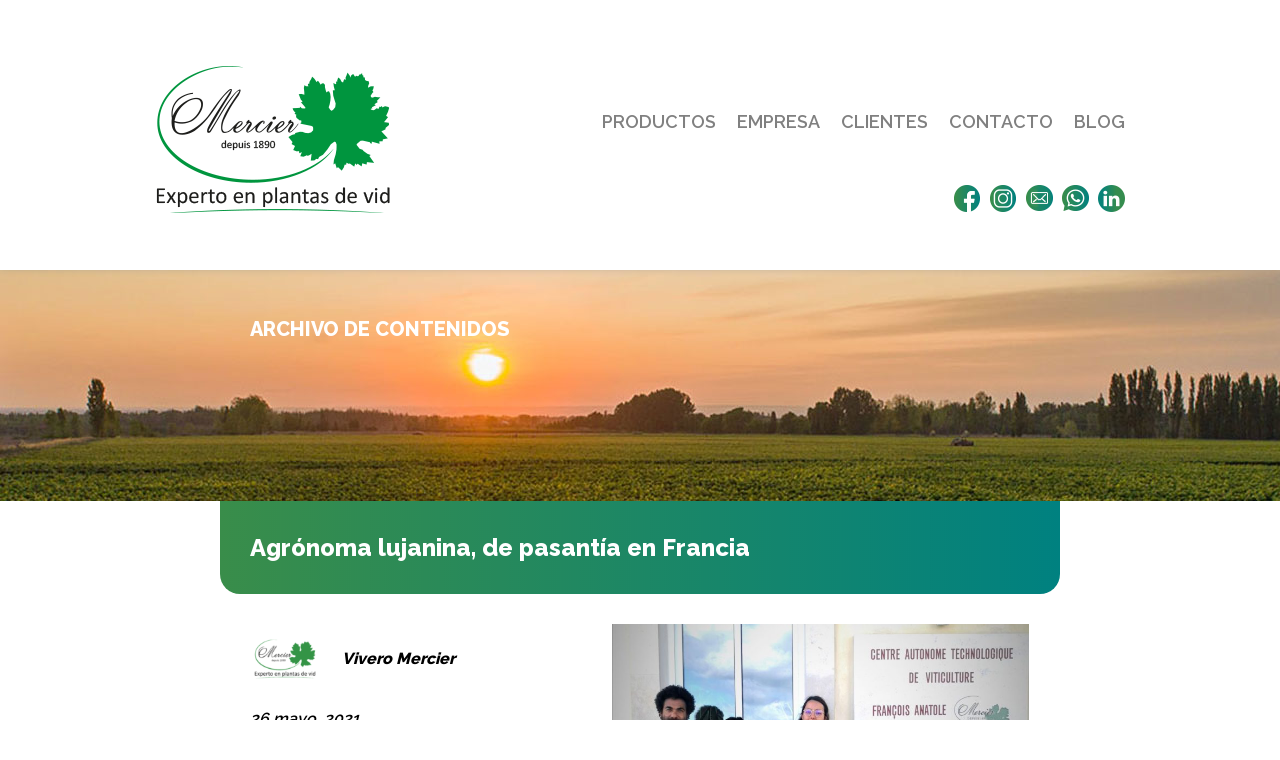

--- FILE ---
content_type: text/html; charset=utf-8
request_url: https://www.google.com/recaptcha/api2/anchor?ar=1&k=6LdVU_4UAAAAAL_sP5OJq-nz-0cFdYQHSBVswr8O&co=aHR0cDovL3ZpdmVyb21lcmNpZXIuY29tLmFyOjgw&hl=en&v=N67nZn4AqZkNcbeMu4prBgzg&size=normal&anchor-ms=20000&execute-ms=30000&cb=pk4rzai6px89
body_size: 49416
content:
<!DOCTYPE HTML><html dir="ltr" lang="en"><head><meta http-equiv="Content-Type" content="text/html; charset=UTF-8">
<meta http-equiv="X-UA-Compatible" content="IE=edge">
<title>reCAPTCHA</title>
<style type="text/css">
/* cyrillic-ext */
@font-face {
  font-family: 'Roboto';
  font-style: normal;
  font-weight: 400;
  font-stretch: 100%;
  src: url(//fonts.gstatic.com/s/roboto/v48/KFO7CnqEu92Fr1ME7kSn66aGLdTylUAMa3GUBHMdazTgWw.woff2) format('woff2');
  unicode-range: U+0460-052F, U+1C80-1C8A, U+20B4, U+2DE0-2DFF, U+A640-A69F, U+FE2E-FE2F;
}
/* cyrillic */
@font-face {
  font-family: 'Roboto';
  font-style: normal;
  font-weight: 400;
  font-stretch: 100%;
  src: url(//fonts.gstatic.com/s/roboto/v48/KFO7CnqEu92Fr1ME7kSn66aGLdTylUAMa3iUBHMdazTgWw.woff2) format('woff2');
  unicode-range: U+0301, U+0400-045F, U+0490-0491, U+04B0-04B1, U+2116;
}
/* greek-ext */
@font-face {
  font-family: 'Roboto';
  font-style: normal;
  font-weight: 400;
  font-stretch: 100%;
  src: url(//fonts.gstatic.com/s/roboto/v48/KFO7CnqEu92Fr1ME7kSn66aGLdTylUAMa3CUBHMdazTgWw.woff2) format('woff2');
  unicode-range: U+1F00-1FFF;
}
/* greek */
@font-face {
  font-family: 'Roboto';
  font-style: normal;
  font-weight: 400;
  font-stretch: 100%;
  src: url(//fonts.gstatic.com/s/roboto/v48/KFO7CnqEu92Fr1ME7kSn66aGLdTylUAMa3-UBHMdazTgWw.woff2) format('woff2');
  unicode-range: U+0370-0377, U+037A-037F, U+0384-038A, U+038C, U+038E-03A1, U+03A3-03FF;
}
/* math */
@font-face {
  font-family: 'Roboto';
  font-style: normal;
  font-weight: 400;
  font-stretch: 100%;
  src: url(//fonts.gstatic.com/s/roboto/v48/KFO7CnqEu92Fr1ME7kSn66aGLdTylUAMawCUBHMdazTgWw.woff2) format('woff2');
  unicode-range: U+0302-0303, U+0305, U+0307-0308, U+0310, U+0312, U+0315, U+031A, U+0326-0327, U+032C, U+032F-0330, U+0332-0333, U+0338, U+033A, U+0346, U+034D, U+0391-03A1, U+03A3-03A9, U+03B1-03C9, U+03D1, U+03D5-03D6, U+03F0-03F1, U+03F4-03F5, U+2016-2017, U+2034-2038, U+203C, U+2040, U+2043, U+2047, U+2050, U+2057, U+205F, U+2070-2071, U+2074-208E, U+2090-209C, U+20D0-20DC, U+20E1, U+20E5-20EF, U+2100-2112, U+2114-2115, U+2117-2121, U+2123-214F, U+2190, U+2192, U+2194-21AE, U+21B0-21E5, U+21F1-21F2, U+21F4-2211, U+2213-2214, U+2216-22FF, U+2308-230B, U+2310, U+2319, U+231C-2321, U+2336-237A, U+237C, U+2395, U+239B-23B7, U+23D0, U+23DC-23E1, U+2474-2475, U+25AF, U+25B3, U+25B7, U+25BD, U+25C1, U+25CA, U+25CC, U+25FB, U+266D-266F, U+27C0-27FF, U+2900-2AFF, U+2B0E-2B11, U+2B30-2B4C, U+2BFE, U+3030, U+FF5B, U+FF5D, U+1D400-1D7FF, U+1EE00-1EEFF;
}
/* symbols */
@font-face {
  font-family: 'Roboto';
  font-style: normal;
  font-weight: 400;
  font-stretch: 100%;
  src: url(//fonts.gstatic.com/s/roboto/v48/KFO7CnqEu92Fr1ME7kSn66aGLdTylUAMaxKUBHMdazTgWw.woff2) format('woff2');
  unicode-range: U+0001-000C, U+000E-001F, U+007F-009F, U+20DD-20E0, U+20E2-20E4, U+2150-218F, U+2190, U+2192, U+2194-2199, U+21AF, U+21E6-21F0, U+21F3, U+2218-2219, U+2299, U+22C4-22C6, U+2300-243F, U+2440-244A, U+2460-24FF, U+25A0-27BF, U+2800-28FF, U+2921-2922, U+2981, U+29BF, U+29EB, U+2B00-2BFF, U+4DC0-4DFF, U+FFF9-FFFB, U+10140-1018E, U+10190-1019C, U+101A0, U+101D0-101FD, U+102E0-102FB, U+10E60-10E7E, U+1D2C0-1D2D3, U+1D2E0-1D37F, U+1F000-1F0FF, U+1F100-1F1AD, U+1F1E6-1F1FF, U+1F30D-1F30F, U+1F315, U+1F31C, U+1F31E, U+1F320-1F32C, U+1F336, U+1F378, U+1F37D, U+1F382, U+1F393-1F39F, U+1F3A7-1F3A8, U+1F3AC-1F3AF, U+1F3C2, U+1F3C4-1F3C6, U+1F3CA-1F3CE, U+1F3D4-1F3E0, U+1F3ED, U+1F3F1-1F3F3, U+1F3F5-1F3F7, U+1F408, U+1F415, U+1F41F, U+1F426, U+1F43F, U+1F441-1F442, U+1F444, U+1F446-1F449, U+1F44C-1F44E, U+1F453, U+1F46A, U+1F47D, U+1F4A3, U+1F4B0, U+1F4B3, U+1F4B9, U+1F4BB, U+1F4BF, U+1F4C8-1F4CB, U+1F4D6, U+1F4DA, U+1F4DF, U+1F4E3-1F4E6, U+1F4EA-1F4ED, U+1F4F7, U+1F4F9-1F4FB, U+1F4FD-1F4FE, U+1F503, U+1F507-1F50B, U+1F50D, U+1F512-1F513, U+1F53E-1F54A, U+1F54F-1F5FA, U+1F610, U+1F650-1F67F, U+1F687, U+1F68D, U+1F691, U+1F694, U+1F698, U+1F6AD, U+1F6B2, U+1F6B9-1F6BA, U+1F6BC, U+1F6C6-1F6CF, U+1F6D3-1F6D7, U+1F6E0-1F6EA, U+1F6F0-1F6F3, U+1F6F7-1F6FC, U+1F700-1F7FF, U+1F800-1F80B, U+1F810-1F847, U+1F850-1F859, U+1F860-1F887, U+1F890-1F8AD, U+1F8B0-1F8BB, U+1F8C0-1F8C1, U+1F900-1F90B, U+1F93B, U+1F946, U+1F984, U+1F996, U+1F9E9, U+1FA00-1FA6F, U+1FA70-1FA7C, U+1FA80-1FA89, U+1FA8F-1FAC6, U+1FACE-1FADC, U+1FADF-1FAE9, U+1FAF0-1FAF8, U+1FB00-1FBFF;
}
/* vietnamese */
@font-face {
  font-family: 'Roboto';
  font-style: normal;
  font-weight: 400;
  font-stretch: 100%;
  src: url(//fonts.gstatic.com/s/roboto/v48/KFO7CnqEu92Fr1ME7kSn66aGLdTylUAMa3OUBHMdazTgWw.woff2) format('woff2');
  unicode-range: U+0102-0103, U+0110-0111, U+0128-0129, U+0168-0169, U+01A0-01A1, U+01AF-01B0, U+0300-0301, U+0303-0304, U+0308-0309, U+0323, U+0329, U+1EA0-1EF9, U+20AB;
}
/* latin-ext */
@font-face {
  font-family: 'Roboto';
  font-style: normal;
  font-weight: 400;
  font-stretch: 100%;
  src: url(//fonts.gstatic.com/s/roboto/v48/KFO7CnqEu92Fr1ME7kSn66aGLdTylUAMa3KUBHMdazTgWw.woff2) format('woff2');
  unicode-range: U+0100-02BA, U+02BD-02C5, U+02C7-02CC, U+02CE-02D7, U+02DD-02FF, U+0304, U+0308, U+0329, U+1D00-1DBF, U+1E00-1E9F, U+1EF2-1EFF, U+2020, U+20A0-20AB, U+20AD-20C0, U+2113, U+2C60-2C7F, U+A720-A7FF;
}
/* latin */
@font-face {
  font-family: 'Roboto';
  font-style: normal;
  font-weight: 400;
  font-stretch: 100%;
  src: url(//fonts.gstatic.com/s/roboto/v48/KFO7CnqEu92Fr1ME7kSn66aGLdTylUAMa3yUBHMdazQ.woff2) format('woff2');
  unicode-range: U+0000-00FF, U+0131, U+0152-0153, U+02BB-02BC, U+02C6, U+02DA, U+02DC, U+0304, U+0308, U+0329, U+2000-206F, U+20AC, U+2122, U+2191, U+2193, U+2212, U+2215, U+FEFF, U+FFFD;
}
/* cyrillic-ext */
@font-face {
  font-family: 'Roboto';
  font-style: normal;
  font-weight: 500;
  font-stretch: 100%;
  src: url(//fonts.gstatic.com/s/roboto/v48/KFO7CnqEu92Fr1ME7kSn66aGLdTylUAMa3GUBHMdazTgWw.woff2) format('woff2');
  unicode-range: U+0460-052F, U+1C80-1C8A, U+20B4, U+2DE0-2DFF, U+A640-A69F, U+FE2E-FE2F;
}
/* cyrillic */
@font-face {
  font-family: 'Roboto';
  font-style: normal;
  font-weight: 500;
  font-stretch: 100%;
  src: url(//fonts.gstatic.com/s/roboto/v48/KFO7CnqEu92Fr1ME7kSn66aGLdTylUAMa3iUBHMdazTgWw.woff2) format('woff2');
  unicode-range: U+0301, U+0400-045F, U+0490-0491, U+04B0-04B1, U+2116;
}
/* greek-ext */
@font-face {
  font-family: 'Roboto';
  font-style: normal;
  font-weight: 500;
  font-stretch: 100%;
  src: url(//fonts.gstatic.com/s/roboto/v48/KFO7CnqEu92Fr1ME7kSn66aGLdTylUAMa3CUBHMdazTgWw.woff2) format('woff2');
  unicode-range: U+1F00-1FFF;
}
/* greek */
@font-face {
  font-family: 'Roboto';
  font-style: normal;
  font-weight: 500;
  font-stretch: 100%;
  src: url(//fonts.gstatic.com/s/roboto/v48/KFO7CnqEu92Fr1ME7kSn66aGLdTylUAMa3-UBHMdazTgWw.woff2) format('woff2');
  unicode-range: U+0370-0377, U+037A-037F, U+0384-038A, U+038C, U+038E-03A1, U+03A3-03FF;
}
/* math */
@font-face {
  font-family: 'Roboto';
  font-style: normal;
  font-weight: 500;
  font-stretch: 100%;
  src: url(//fonts.gstatic.com/s/roboto/v48/KFO7CnqEu92Fr1ME7kSn66aGLdTylUAMawCUBHMdazTgWw.woff2) format('woff2');
  unicode-range: U+0302-0303, U+0305, U+0307-0308, U+0310, U+0312, U+0315, U+031A, U+0326-0327, U+032C, U+032F-0330, U+0332-0333, U+0338, U+033A, U+0346, U+034D, U+0391-03A1, U+03A3-03A9, U+03B1-03C9, U+03D1, U+03D5-03D6, U+03F0-03F1, U+03F4-03F5, U+2016-2017, U+2034-2038, U+203C, U+2040, U+2043, U+2047, U+2050, U+2057, U+205F, U+2070-2071, U+2074-208E, U+2090-209C, U+20D0-20DC, U+20E1, U+20E5-20EF, U+2100-2112, U+2114-2115, U+2117-2121, U+2123-214F, U+2190, U+2192, U+2194-21AE, U+21B0-21E5, U+21F1-21F2, U+21F4-2211, U+2213-2214, U+2216-22FF, U+2308-230B, U+2310, U+2319, U+231C-2321, U+2336-237A, U+237C, U+2395, U+239B-23B7, U+23D0, U+23DC-23E1, U+2474-2475, U+25AF, U+25B3, U+25B7, U+25BD, U+25C1, U+25CA, U+25CC, U+25FB, U+266D-266F, U+27C0-27FF, U+2900-2AFF, U+2B0E-2B11, U+2B30-2B4C, U+2BFE, U+3030, U+FF5B, U+FF5D, U+1D400-1D7FF, U+1EE00-1EEFF;
}
/* symbols */
@font-face {
  font-family: 'Roboto';
  font-style: normal;
  font-weight: 500;
  font-stretch: 100%;
  src: url(//fonts.gstatic.com/s/roboto/v48/KFO7CnqEu92Fr1ME7kSn66aGLdTylUAMaxKUBHMdazTgWw.woff2) format('woff2');
  unicode-range: U+0001-000C, U+000E-001F, U+007F-009F, U+20DD-20E0, U+20E2-20E4, U+2150-218F, U+2190, U+2192, U+2194-2199, U+21AF, U+21E6-21F0, U+21F3, U+2218-2219, U+2299, U+22C4-22C6, U+2300-243F, U+2440-244A, U+2460-24FF, U+25A0-27BF, U+2800-28FF, U+2921-2922, U+2981, U+29BF, U+29EB, U+2B00-2BFF, U+4DC0-4DFF, U+FFF9-FFFB, U+10140-1018E, U+10190-1019C, U+101A0, U+101D0-101FD, U+102E0-102FB, U+10E60-10E7E, U+1D2C0-1D2D3, U+1D2E0-1D37F, U+1F000-1F0FF, U+1F100-1F1AD, U+1F1E6-1F1FF, U+1F30D-1F30F, U+1F315, U+1F31C, U+1F31E, U+1F320-1F32C, U+1F336, U+1F378, U+1F37D, U+1F382, U+1F393-1F39F, U+1F3A7-1F3A8, U+1F3AC-1F3AF, U+1F3C2, U+1F3C4-1F3C6, U+1F3CA-1F3CE, U+1F3D4-1F3E0, U+1F3ED, U+1F3F1-1F3F3, U+1F3F5-1F3F7, U+1F408, U+1F415, U+1F41F, U+1F426, U+1F43F, U+1F441-1F442, U+1F444, U+1F446-1F449, U+1F44C-1F44E, U+1F453, U+1F46A, U+1F47D, U+1F4A3, U+1F4B0, U+1F4B3, U+1F4B9, U+1F4BB, U+1F4BF, U+1F4C8-1F4CB, U+1F4D6, U+1F4DA, U+1F4DF, U+1F4E3-1F4E6, U+1F4EA-1F4ED, U+1F4F7, U+1F4F9-1F4FB, U+1F4FD-1F4FE, U+1F503, U+1F507-1F50B, U+1F50D, U+1F512-1F513, U+1F53E-1F54A, U+1F54F-1F5FA, U+1F610, U+1F650-1F67F, U+1F687, U+1F68D, U+1F691, U+1F694, U+1F698, U+1F6AD, U+1F6B2, U+1F6B9-1F6BA, U+1F6BC, U+1F6C6-1F6CF, U+1F6D3-1F6D7, U+1F6E0-1F6EA, U+1F6F0-1F6F3, U+1F6F7-1F6FC, U+1F700-1F7FF, U+1F800-1F80B, U+1F810-1F847, U+1F850-1F859, U+1F860-1F887, U+1F890-1F8AD, U+1F8B0-1F8BB, U+1F8C0-1F8C1, U+1F900-1F90B, U+1F93B, U+1F946, U+1F984, U+1F996, U+1F9E9, U+1FA00-1FA6F, U+1FA70-1FA7C, U+1FA80-1FA89, U+1FA8F-1FAC6, U+1FACE-1FADC, U+1FADF-1FAE9, U+1FAF0-1FAF8, U+1FB00-1FBFF;
}
/* vietnamese */
@font-face {
  font-family: 'Roboto';
  font-style: normal;
  font-weight: 500;
  font-stretch: 100%;
  src: url(//fonts.gstatic.com/s/roboto/v48/KFO7CnqEu92Fr1ME7kSn66aGLdTylUAMa3OUBHMdazTgWw.woff2) format('woff2');
  unicode-range: U+0102-0103, U+0110-0111, U+0128-0129, U+0168-0169, U+01A0-01A1, U+01AF-01B0, U+0300-0301, U+0303-0304, U+0308-0309, U+0323, U+0329, U+1EA0-1EF9, U+20AB;
}
/* latin-ext */
@font-face {
  font-family: 'Roboto';
  font-style: normal;
  font-weight: 500;
  font-stretch: 100%;
  src: url(//fonts.gstatic.com/s/roboto/v48/KFO7CnqEu92Fr1ME7kSn66aGLdTylUAMa3KUBHMdazTgWw.woff2) format('woff2');
  unicode-range: U+0100-02BA, U+02BD-02C5, U+02C7-02CC, U+02CE-02D7, U+02DD-02FF, U+0304, U+0308, U+0329, U+1D00-1DBF, U+1E00-1E9F, U+1EF2-1EFF, U+2020, U+20A0-20AB, U+20AD-20C0, U+2113, U+2C60-2C7F, U+A720-A7FF;
}
/* latin */
@font-face {
  font-family: 'Roboto';
  font-style: normal;
  font-weight: 500;
  font-stretch: 100%;
  src: url(//fonts.gstatic.com/s/roboto/v48/KFO7CnqEu92Fr1ME7kSn66aGLdTylUAMa3yUBHMdazQ.woff2) format('woff2');
  unicode-range: U+0000-00FF, U+0131, U+0152-0153, U+02BB-02BC, U+02C6, U+02DA, U+02DC, U+0304, U+0308, U+0329, U+2000-206F, U+20AC, U+2122, U+2191, U+2193, U+2212, U+2215, U+FEFF, U+FFFD;
}
/* cyrillic-ext */
@font-face {
  font-family: 'Roboto';
  font-style: normal;
  font-weight: 900;
  font-stretch: 100%;
  src: url(//fonts.gstatic.com/s/roboto/v48/KFO7CnqEu92Fr1ME7kSn66aGLdTylUAMa3GUBHMdazTgWw.woff2) format('woff2');
  unicode-range: U+0460-052F, U+1C80-1C8A, U+20B4, U+2DE0-2DFF, U+A640-A69F, U+FE2E-FE2F;
}
/* cyrillic */
@font-face {
  font-family: 'Roboto';
  font-style: normal;
  font-weight: 900;
  font-stretch: 100%;
  src: url(//fonts.gstatic.com/s/roboto/v48/KFO7CnqEu92Fr1ME7kSn66aGLdTylUAMa3iUBHMdazTgWw.woff2) format('woff2');
  unicode-range: U+0301, U+0400-045F, U+0490-0491, U+04B0-04B1, U+2116;
}
/* greek-ext */
@font-face {
  font-family: 'Roboto';
  font-style: normal;
  font-weight: 900;
  font-stretch: 100%;
  src: url(//fonts.gstatic.com/s/roboto/v48/KFO7CnqEu92Fr1ME7kSn66aGLdTylUAMa3CUBHMdazTgWw.woff2) format('woff2');
  unicode-range: U+1F00-1FFF;
}
/* greek */
@font-face {
  font-family: 'Roboto';
  font-style: normal;
  font-weight: 900;
  font-stretch: 100%;
  src: url(//fonts.gstatic.com/s/roboto/v48/KFO7CnqEu92Fr1ME7kSn66aGLdTylUAMa3-UBHMdazTgWw.woff2) format('woff2');
  unicode-range: U+0370-0377, U+037A-037F, U+0384-038A, U+038C, U+038E-03A1, U+03A3-03FF;
}
/* math */
@font-face {
  font-family: 'Roboto';
  font-style: normal;
  font-weight: 900;
  font-stretch: 100%;
  src: url(//fonts.gstatic.com/s/roboto/v48/KFO7CnqEu92Fr1ME7kSn66aGLdTylUAMawCUBHMdazTgWw.woff2) format('woff2');
  unicode-range: U+0302-0303, U+0305, U+0307-0308, U+0310, U+0312, U+0315, U+031A, U+0326-0327, U+032C, U+032F-0330, U+0332-0333, U+0338, U+033A, U+0346, U+034D, U+0391-03A1, U+03A3-03A9, U+03B1-03C9, U+03D1, U+03D5-03D6, U+03F0-03F1, U+03F4-03F5, U+2016-2017, U+2034-2038, U+203C, U+2040, U+2043, U+2047, U+2050, U+2057, U+205F, U+2070-2071, U+2074-208E, U+2090-209C, U+20D0-20DC, U+20E1, U+20E5-20EF, U+2100-2112, U+2114-2115, U+2117-2121, U+2123-214F, U+2190, U+2192, U+2194-21AE, U+21B0-21E5, U+21F1-21F2, U+21F4-2211, U+2213-2214, U+2216-22FF, U+2308-230B, U+2310, U+2319, U+231C-2321, U+2336-237A, U+237C, U+2395, U+239B-23B7, U+23D0, U+23DC-23E1, U+2474-2475, U+25AF, U+25B3, U+25B7, U+25BD, U+25C1, U+25CA, U+25CC, U+25FB, U+266D-266F, U+27C0-27FF, U+2900-2AFF, U+2B0E-2B11, U+2B30-2B4C, U+2BFE, U+3030, U+FF5B, U+FF5D, U+1D400-1D7FF, U+1EE00-1EEFF;
}
/* symbols */
@font-face {
  font-family: 'Roboto';
  font-style: normal;
  font-weight: 900;
  font-stretch: 100%;
  src: url(//fonts.gstatic.com/s/roboto/v48/KFO7CnqEu92Fr1ME7kSn66aGLdTylUAMaxKUBHMdazTgWw.woff2) format('woff2');
  unicode-range: U+0001-000C, U+000E-001F, U+007F-009F, U+20DD-20E0, U+20E2-20E4, U+2150-218F, U+2190, U+2192, U+2194-2199, U+21AF, U+21E6-21F0, U+21F3, U+2218-2219, U+2299, U+22C4-22C6, U+2300-243F, U+2440-244A, U+2460-24FF, U+25A0-27BF, U+2800-28FF, U+2921-2922, U+2981, U+29BF, U+29EB, U+2B00-2BFF, U+4DC0-4DFF, U+FFF9-FFFB, U+10140-1018E, U+10190-1019C, U+101A0, U+101D0-101FD, U+102E0-102FB, U+10E60-10E7E, U+1D2C0-1D2D3, U+1D2E0-1D37F, U+1F000-1F0FF, U+1F100-1F1AD, U+1F1E6-1F1FF, U+1F30D-1F30F, U+1F315, U+1F31C, U+1F31E, U+1F320-1F32C, U+1F336, U+1F378, U+1F37D, U+1F382, U+1F393-1F39F, U+1F3A7-1F3A8, U+1F3AC-1F3AF, U+1F3C2, U+1F3C4-1F3C6, U+1F3CA-1F3CE, U+1F3D4-1F3E0, U+1F3ED, U+1F3F1-1F3F3, U+1F3F5-1F3F7, U+1F408, U+1F415, U+1F41F, U+1F426, U+1F43F, U+1F441-1F442, U+1F444, U+1F446-1F449, U+1F44C-1F44E, U+1F453, U+1F46A, U+1F47D, U+1F4A3, U+1F4B0, U+1F4B3, U+1F4B9, U+1F4BB, U+1F4BF, U+1F4C8-1F4CB, U+1F4D6, U+1F4DA, U+1F4DF, U+1F4E3-1F4E6, U+1F4EA-1F4ED, U+1F4F7, U+1F4F9-1F4FB, U+1F4FD-1F4FE, U+1F503, U+1F507-1F50B, U+1F50D, U+1F512-1F513, U+1F53E-1F54A, U+1F54F-1F5FA, U+1F610, U+1F650-1F67F, U+1F687, U+1F68D, U+1F691, U+1F694, U+1F698, U+1F6AD, U+1F6B2, U+1F6B9-1F6BA, U+1F6BC, U+1F6C6-1F6CF, U+1F6D3-1F6D7, U+1F6E0-1F6EA, U+1F6F0-1F6F3, U+1F6F7-1F6FC, U+1F700-1F7FF, U+1F800-1F80B, U+1F810-1F847, U+1F850-1F859, U+1F860-1F887, U+1F890-1F8AD, U+1F8B0-1F8BB, U+1F8C0-1F8C1, U+1F900-1F90B, U+1F93B, U+1F946, U+1F984, U+1F996, U+1F9E9, U+1FA00-1FA6F, U+1FA70-1FA7C, U+1FA80-1FA89, U+1FA8F-1FAC6, U+1FACE-1FADC, U+1FADF-1FAE9, U+1FAF0-1FAF8, U+1FB00-1FBFF;
}
/* vietnamese */
@font-face {
  font-family: 'Roboto';
  font-style: normal;
  font-weight: 900;
  font-stretch: 100%;
  src: url(//fonts.gstatic.com/s/roboto/v48/KFO7CnqEu92Fr1ME7kSn66aGLdTylUAMa3OUBHMdazTgWw.woff2) format('woff2');
  unicode-range: U+0102-0103, U+0110-0111, U+0128-0129, U+0168-0169, U+01A0-01A1, U+01AF-01B0, U+0300-0301, U+0303-0304, U+0308-0309, U+0323, U+0329, U+1EA0-1EF9, U+20AB;
}
/* latin-ext */
@font-face {
  font-family: 'Roboto';
  font-style: normal;
  font-weight: 900;
  font-stretch: 100%;
  src: url(//fonts.gstatic.com/s/roboto/v48/KFO7CnqEu92Fr1ME7kSn66aGLdTylUAMa3KUBHMdazTgWw.woff2) format('woff2');
  unicode-range: U+0100-02BA, U+02BD-02C5, U+02C7-02CC, U+02CE-02D7, U+02DD-02FF, U+0304, U+0308, U+0329, U+1D00-1DBF, U+1E00-1E9F, U+1EF2-1EFF, U+2020, U+20A0-20AB, U+20AD-20C0, U+2113, U+2C60-2C7F, U+A720-A7FF;
}
/* latin */
@font-face {
  font-family: 'Roboto';
  font-style: normal;
  font-weight: 900;
  font-stretch: 100%;
  src: url(//fonts.gstatic.com/s/roboto/v48/KFO7CnqEu92Fr1ME7kSn66aGLdTylUAMa3yUBHMdazQ.woff2) format('woff2');
  unicode-range: U+0000-00FF, U+0131, U+0152-0153, U+02BB-02BC, U+02C6, U+02DA, U+02DC, U+0304, U+0308, U+0329, U+2000-206F, U+20AC, U+2122, U+2191, U+2193, U+2212, U+2215, U+FEFF, U+FFFD;
}

</style>
<link rel="stylesheet" type="text/css" href="https://www.gstatic.com/recaptcha/releases/N67nZn4AqZkNcbeMu4prBgzg/styles__ltr.css">
<script nonce="gET-J_CZix9vQn0QXfwb4Q" type="text/javascript">window['__recaptcha_api'] = 'https://www.google.com/recaptcha/api2/';</script>
<script type="text/javascript" src="https://www.gstatic.com/recaptcha/releases/N67nZn4AqZkNcbeMu4prBgzg/recaptcha__en.js" nonce="gET-J_CZix9vQn0QXfwb4Q">
      
    </script></head>
<body><div id="rc-anchor-alert" class="rc-anchor-alert"></div>
<input type="hidden" id="recaptcha-token" value="[base64]">
<script type="text/javascript" nonce="gET-J_CZix9vQn0QXfwb4Q">
      recaptcha.anchor.Main.init("[\x22ainput\x22,[\x22bgdata\x22,\x22\x22,\[base64]/[base64]/[base64]/bmV3IHJbeF0oY1swXSk6RT09Mj9uZXcgclt4XShjWzBdLGNbMV0pOkU9PTM/bmV3IHJbeF0oY1swXSxjWzFdLGNbMl0pOkU9PTQ/[base64]/[base64]/[base64]/[base64]/[base64]/[base64]/[base64]/[base64]\x22,\[base64]\x22,\[base64]/DqcOawrbCtcKKACzDq2jDvcOdDMO8w6xIb0UDbwXDq39/wq/Dm05EbMOjwrHCrcOOXi8PwrIowozDkTrDqGQ9wo8ZcMOWMB90w6TDilDCoydcc1zCjQxha8K8LMOXwrrDm1McwoBeWcOrw5/DncKjC8K8w5rDhsKpw4hvw6EtdMK6wr/DtsKxIxlpQMOVcMOIN8O9wqZ4eF1BwpkEw5cofi0CLyTDvG95AcKgUG8JQlM/w55RNcKJw47CpMO6NBczw5NXKsKACsOAwr8sQkHCkGEdYcK7QTPDq8OcM8ONwpBVAsKAw53Dig80w68Lw5lycsKAHg7CmsOKJMKJwqHDvcOGwpwkSV3CtE3DvgoBwoIDw4TCm8K8a2TDrcO3P0TDnsOHSsKWST3CniB1w49Fwo/CmCAgNMOsLhcRwrEdZMKnwrnDkk3CqXjDrC7CuMOMwonDg8KhccOFf2E4w4BCSFx7QsOGcEvCrsK6CMKzw4A8GTnDnRoPX1DDu8K2w7Yue8KpVSFYw5U0wpcBwoR2w7LCnnbCpcKgGTkgZ8O4UMOod8KpX1ZZwq/[base64]/DnEtxHCxkMMOxw5tKDMO+WzYpJUAraMKvccOzwo0Mw6MowrJVZ8OyPcK0J8OidlHCuCNMw6JYw5vCjMKAVxpwdsK/[base64]/CtMOvNSPDkF5ce3Yww6XDrcKZSS5zwprCtsKiT2YGS8K5HBJow50JwoZnEcOew5Ayw7rCryPDhcOMNMO9Om4IM2sTVcOAw5wxEsOAwpYMwq0bU19qwpPDiVdswr/DhWPDjcK4M8KJwqNZYcOPPsKvc8OxwoTDsllEw5DCgsOfw5QRw67CicOrw7LCgHbCtMOTw5YXDDLDr8O4XQBrUsKmwptrw48fMTx2wpQ7wpdgZRrDmyYOOsK2O8OVTMKmwptEw59SwqPDtFBAeHfDnXI5w5VeDgt4NsKvw4bDiiEfYEzCqW/ClsOkEcOQwq/DhsOwRBQ6FxlIajfDqi/CrG3DszEpwoBxw6BKwp1lTAhuKcKbbxpUwrYTAQnDj8KmPV7CmsO8GcKeQsOhwr7CgcK3w7A8w6xjwpEacsOsLcKWwrPDmMOjwooPMcK9w55lwpPCvcODEsOCwoBKwpA+amAzBB4/w5/[base64]/Cp8OewpzDisKYw7/[base64]/MMOiw77DiHkTw4rDhcKXHwUrw7bDhCDDgHtfw7hBwoTDqU9bGTrCih3CsCIuBFLDmyvDjH3CiwXDsSMzMR1rIWDDlyk7PU8Qw4ZiVsOsYVEqYU3Dn1JLwoV5ZcKma8OGV15kScOrwrrClkxFWsKuSMO0QcOCw4M5w4tow5rCqVA/wrQhwqfDhyfCj8OsBlLCuislw7bCpsOYw5JDw7xTw7lEO8KAwq1pw4PDpUTChHMXbzt3wpzCsMKITcOcWcO8fsO5w7nCr1/[base64]/Dm1Rpw5fDtcO7wqHDmBBPw6srfsKWKMOtwoLCgMODecKdYcO0wqPDq8OiK8OFB8OgGsO3w4HCqMKGw4IqwqfDuyYxw4JHwrAWw44hwo/DnDzDpwXCiMOow6nChmsNwrLCu8O1AVU4wqnDhU/CoRLDt1nDmEVIwrQow7tew75yIjhKRnpGIMKtIcOjwpZVw7PDsnRFEBcZw5zCnMOgPMO+WG9dw7vDkcKVwo3ChcOWw4EEwr/DscOpN8Onw63CisO/NT8Ow67Dl3fCkCfDvhLCsxzDqX3Cj1hYAmM/w5d3wq3Drkw5wrzCp8Oww4bDrMOUwr07wpYLB8OBwrIMNA8Vw6IhMcOHw7dBwpE8JGcww6QsVyDCisOtGBx0wqjCozTDrMKfw5TCv8K6wo/Dh8OkMcKqR8OTwpU4N11rNzvCjcK1EsOTZsKDKMOzwoHDkBbDmRbDoEp0VHxKP8KdXBPCjQLCmHzDl8O9BcOQKsO/wpAuUnbDlMO9w53Du8KiFMK7woB4w6PDsWXDpC5yNUJ+wpHDisO1w5XCh8KZwo4aw59iPcK/AUXClMOpw6NwworCnXDCi3p4w5TCmFpvfsO6w5zDt0ZqwokZY8Oww5VuHAtXZBdkIsKePlooaMKqwpgaEig+w6N/w7HDtcKOPMKpw5bDixbCgcOFS8KIwocuRsKAw65FwrsPWsKXRMOfEjzCpjnCiX7Ci8OMO8OZwoACJ8KRw5MjEMOEOcOiHizCj8OxXCbDhSfCssKEHC/Dgn5TwqgEworCuMO5EznDl8KOw69Vw6HCv1PDvDPCgcK8eBY9U8KgScKwwrLDoMKcX8OqbClnGBU/wq/CrU/CmMOlwrbDqcKlWcK/VBnClQMkw6LCtcOYwonDscKgAxTCqlcqwonCiMKYw6ZTbT/CmQkcw61iwpvDlyVmJsOhQArDl8KywoZ8VQRxdsKIwq0Fw4jCksKLwrglwr/DjCY3w7c+NcKoacO2wqRmw5DDscK6woHCjFBKHjfDhg4uA8OUw47CvkcBNMK/S8KcwpvDnEdYH1jClMKZJHnDnHoIcsOJwo/[base64]/DgGdCR8O2W8KdLyTCoMKtwoTCnFNzwqzDhsO2DsOfMsKZYgQ4w7bDicKKEcOkw6Ipwo9gw6LDkxbDuxIFbgI0X8OkwqAKasOSwq/Dl8Kqw6gkUhhqwrPDs1rClsKQeHdcJWbCvA3DrQ59YVJww5bDhTZ7ZsKBG8KpPAPDkMOhw7zDiz/[base64]/CgkjCgALDjMKcw5gFw4fDrcKPNAHCoXHDmTxHDlrDocORwqvCtsOTOMKaw7oXwrbDrwYFw6fCoUFlasKlw4fCpsKAR8KqwowNw5/[base64]/DssKTw4vCp8OZOQDDocKSdMKVw6HCrRTCqsKoXFJywoJPwrrDo8K7wrxzJ8KrNGfClcKHwpfCi1fDk8OkT8OjwpZmOB0pLwBPOyd7wrvDlsKuRldpw6PDkgkAwp5OEsKsw4TCi8K2w7LCsWA2YSEDUgpOUkhNw6bDugIaAMKHw7UNw7XDgjFdUMO8JcK+ccK/wo/[base64]/KsOvRcKHBkTDumENw49FZ11Hw4TCrcK/Ol/CojXDo8KQGH7DsMOYQC5ROsKxw7zChB99w5bDh8KFw47Crg8qW8OwYh0AQRksw5QURn5zW8KAw4FleVQxSA3DucO4w7/[base64]/w5XDs8O/IzJdeMK+C8Ovf8KoAkp4PMK9w4vChg3DpMORwq5xP8K5OVQ4U8KVwprCtsOQEcO3w4siVMO9w5wcI2rDm1DCicOmwopXH8Kcw4M7TCV9wo5iUMOgNMO4w5oSYsK4Aw0PwpbCg8KZwrt6w7zDisK0Gm/Do1XCsi0xfMKVw4ELwoHCtxcQFGRhNXd/wrMGKx5KKcOkZHUAQiLCjMKZLcORwq3DgsO9wpfDiT16aMKTwpjDj05mYsO2woABGy7Dkw56Xxg/w6vDuMOrw5fDlHbDsiFteMKfDmgaw5/DnWRaw7HDvCTCtSxmwpDClXAIGRrCplBGwrPCl1fCjcO2w5t/[base64]/DoxAeQibCocKwEG1NEcOJAzVuFRDDoR/DsMOew53Ctgw5FQYaBg7Cu8OFfMKOZRE7wo0IIcOHw6tlCcOqBcOewq5uHnRRw5jChcKcZTDDtcKew4ldw6LDgsKew6rDk1nDgMOEwoxdHsKXGW/[base64]/CiDFtw4TDtMKAEcOdwrN7EcKQwojDvsO2w7bDgD/ClMK1w6tdcwrDicKUd8KCW8KieytwOgFUADTCocOAw5LCphPDj8Kqwrh0QcOGwp9aDMOvfsOHdMOfJlLDvxbDt8KzCEPDgsKxEm4fTcK+CjJeD8OcBCPCpMKdw5UUwpfCpsKpwrl2wpgxwpfCoFHDjGHCjsKqJ8KuTz/[base64]/P8K+w6/CosKHw5ZgW2gCA8OTfMO+JhFSw5szJcORwoTCrT83DQPCvsKqwoBqLMO+XnDDqsOQPEFxwq5bw6rDkWzCqnFOFD7Cj8KjJ8KiwrYHdiROHUQCW8Kvw6oRMMKGOMKPa2FPw5rDjMOYwq4WGDnCuA3CuMO2Ex1CHcKVF0DDnGLCr1wrVhELw5jCkcKLwq/DmUXDgsOjwqooA8Oiwr7CpALCksOMXMOcwoVFAcOGwovCoFbCpzjDicKQwqjCpkbCscK0esK7w7LChUFrAMK0wpd/dcO7XT9ZdcK1w7EJwoFEw7nDsEoFwofDr3lEalkmLcKtGScdFkHDnF9QDSBTPzEpZzvChQ7DmifCuRvDq8KQNAbDiA3DsVViw4zCmyUBwpotw6DDinXCvVluCUXChHRTwpHCnzrCpsOocVvCvk9GwrkhEkfCnMKYw4h/w6PClBYWDDsXwqQDDMOVJV/ChMOkw5YtcsK5GsKWwogYwqwSw7pLwqzCmMOeDWLCnkPCtsOOfsOBw6cdw6XDj8KGwrHDki3Ch37DpDt0GcKZwrQnwqoWw5B6UMOPXcKiwrfDqMOtQD/DilnDs8OFwr3CpmTCjcOnwppXwoV6wqV7wq9dccO5f0DCkcOVT1xMNsKVw5JDbXMDw4Fqwo7DkW1PW8Orwq1hw7t1KsODdcKTwpTDkMKYX3nCpQzCoFzDlcOKBsKGwr8xOwrCokPCosO/w5zCisK0w73DtF7CiMOJwqXDr8OBwqvDpcOmPMKhRmIdODPCh8OVw6bDiTxNBzcHGsKfKxYRw6zChCDCgcKBw5rDocOWw6zDuEPDigM+w6jCvh/CjWcpw7XDgsKIWMOKwoDDtcO3w5ILwqZxw5HCpXEgw48Dw616U8K0wpbDhcOKDcK2wpvCrRbCuMKbwpbDlsKhfCnCncO5w69HwoVGw416w6s/wqfCtlHClsKHw4LDssKww4vDkcKHw4VVwqLCmyfCjFggwr/DkyzCusOkDCJRdAzCo27ChlZRJXdJw5PCqMKKwqLDssK0LcOABAo1w5lmw69Bw7XDt8Kew6tSFsOYalQ/EMOyw58zw6wPegNQw5cjUsOJw7wGwrjCpsKAw4cZwqXDlMOISsONDMK2acKqw7HDi8OQwrMtWk8LZW9ETsKSw7HCpsKowobDv8Kowohiw6k/[base64]/BDDCk3pHXcORwq8HwqBXDcOndcK/[base64]/w7dVDmU4UsORw6chRcKMw5jDosKPDsK0CXNNwo7CkyjDuMOhBXvCpMOpczI3w7zDnVfDm2vDlWU/w4RlwpMKw49lwqrCuiHCni/DgyBGw7wYw4Axw5fChMK/[base64]/CtH7Du0DCtUYIw6U2IXt8wojDhCnChcORw4XCn2rDj8KXFsO8MMOnw4UOVTxcw4Fow6kMZTTCp3zDiXHCjTfCvBbDvcKQJsO7wogbwpDDiR3ClsKCwqMuwr/DoMODU15yCMKaFMKEwrVewp0vw7llB0/DtkLDtMOEZ1/CkcOEORZ4w6dgNcKSw7Yiwo1jPnpMwpjDtBDDuWLDhMOVBcOvImfDmGhhW8KEwr3DncOswrTCjj5nJSfDmVfCusOew73Dtj7CowHChsKiVhjDrzHDiBrCj2PDlxvCusObwrsQNcOnZi3CsXZUJz3CnMKnw5Q8wqkxTcOJwpQ8wrbDrMOZw6gjwq/[base64]/[base64]/CvU/DiR7DhMOwFsKGFWBtG8K0wpLDuMKwwppqw4bDgMOaUsKWw68qwqgGaXDCkMKbwosaa3cwwpd2CUXCkArCv1rCgx91wqcbesKjw77DpD51w7k2D1XDhx/Cs8KXNXR7w5otRMK0woIrecKMw44TRFTCslHDvxJYwp/DjsKKw5E8w7FxISvDiMO9w67CrgY6wrrDjTrDl8OEfWJUw70oNcKVw6AuAsOUTcO2U8KPwqvCqcKHwp4OMMKIw7MOISDCuA8lAXPDgidKRMKBBsOfGRcyw7B3wqfDqMODb8Oyw5HDn8OseMOpbcOcfcK/[base64]/DkmfCnMOXXcKKF8OWGBjDtMKzw6RuAmvDlmNCw5dsw67Cp2o5w4IfQlduMEPChQg2BsOJAMKtw6pSZ8O8w6PCuMOowqUzbSLClcKtw7LDscK1WcK4KSVMF10LwoQGw50vw4lwwpzCqRrDpsK/w7EpwrRYBsOLOS3CnCh2w7DCpsKhwqPCtXLCtWMySMOvYMKuLMODQ8K/DRLCsxVZZD0eSzvDiztnw5HCm8OqYMOkw68oQsKbG8K7FcOAS15MTDZvGyjCvl4Cw6NVw4fDpHNMXcKVwozDtcOjE8Kbw6hvIBdVCsOhwp/CgkrDuTHCr8K2aVRJw7U4wrBSWsK/XwvCjsOWw5DCnyDCuV9Zw47DkUTDkhnCshxFwovDgsK7wr8ewrNWb8KYOEPCk8KuJ8Oyw5fDizYewo3DjsKcFSs2BcOoNkgCV8KHSy/DgsOXw7XDlGRQGT8sw6PDncOsw6RtwpvDgHHCswZmw6rCvCd0wqsubiIpYmvCi8Ksw53ChcKyw6R1OgTCqGFywpJ2FMOPScOmwqLCslVWLxzCnj3CqXM8wroRw6/Dp3hdbnoCLsORwoofw714w7JPwqTDpxXCizDCq8KbwonDjRQaSMKdwqfDkBcDf8Okw5/DnsKuw7XDsEbCsExCXcO6CsKvIMOWw7LDucK5IgddwoHCisOQWGccN8KGPQ7ConxUwp9dWgx7dsOyNXLDjkDCosONCcOGAAvCikEMMMKZVMK1w7/CsnBQecKUwrzCqMKdw7nDimVKw7xwN8ONw5ABGznDvRMPHm1Gw6MHwosEO8OtNCRDcsKEdW3Ci1VmfcKHwrl3wqTCk8OmMMOWw5jDnsKnw60gGyrCtcKDwqDCvUHCjXcZwpQgw6lqw5nDt3TCr8OVH8Kew4QkOcKoQ8Kfwq9dO8OSw5tEw77DsMKsw6/[base64]/w7PCgRRawpMxwoXDjU/[base64]/[base64]/Duz/[base64]/[base64]/ZsKhwpp9e8KDwqBJwrttw6DCqElUwqVSVj/DkMOscsKMMwHDvExqCFXDvXLCh8Onc8OdGhAxYVHDk8OkwovDoQHCmGYxwqLDoRjCk8KXw5jDjMOYD8O5w7/DpsK5f1I3P8Osw6rDuVppw5DDoULDpsKCKVzDowlDSDw9w4XCrl7CosKSwrbDr0pIwqcmw5NGwok9Q0LDgCrCn8Kcw5nDvsKsQcK+cWlnYmrDucKSHTTDolQLwp7CsXBIwooPMnJddBp/wr/CvMKICRsEwpbCpDlmw6MEwpLCoMOMYmjDs8KUwoXCq0TCixxHw6vDiMKcB8KtwovDjsOfwo9Tw4FjNcOEVsKIH8KPw5jCusO2w4DCmk7CqR7CqMKqf8K7w6/CiMKgUMOiwroEQSXDhCjDoWwTwpXCsgk4wrLDk8OJNsO4d8OIEAnDsmvDlMONS8OTw4tbw4jCp8ORwqbDsRI6OMOAEUHDni/CgX3CpWvDuFQRwqkCR8KSw5LDgsKRwrdJfkHCslNfPkfDqcOiW8K6VS5cw7cyU8OoV8Otwo/[base64]/VgjCoMKxwrJSWcKlwoogbMKwwr9twrbCiD96FcKewqnDmMOxw5EFwpTDnxbCjVwqOE0bXkjCu8KWw7BiAWY/w5nDgcOHw6vCo2XDmcOvXnAawoDDnHlyEcKzwrXDoMKbe8OhWMKZwqbDuk1xHHHDlzrDtMOUw7zDtVXCnMOTAirCl8KMw7YHXGvCsTjDqUfDlBDCpQkEw6fDlWhxfT4HYsKvVAYxHSHDlMKqeXwUbsOZDcO4wpsowrV/bMKtOWo4wrXDrsKKOSrCqMKcK8KQwrFgwpMoIwYdwqbChzPDkhdow5B/w5YnbMObw4lXdAvDgcKdRHQQw4HCssKrw67DjsKqwoTDqkrDkjDCklbDvWrDn8OpeFTCoSgXDsKKwoNEw7rChBjDnsOMCCXDoF3Dv8OhQ8OgNMKfw5/CuFU6w4MWwpcCBMKIwp5SwqzDkTvDh8K5P1DCr1ckQcKNFEDDj1EeH0JCXcKKwrHCocK4woN/M3zDgsKrSB9nw70ET3fDgWrDl8KwQcK5HsOKQ8Klw5TCpArDrA3CuMKow6tJw7pRFsKewqTChi/[base64]/IwhQQ8OQwpTCsRTDpsKswpTCs3LDtjnDqhg5wpPDk2Ndwp/DrGYiTcOtREY+KsOoecKeNHrCrcKqEMONw4vDrcKSJAhTwoF+Vj1xw5Vaw6LCq8Osw5PDjy7DvcKHw5ZWUsOXUnTCmMOXXFJTwprCuXbCisK5J8KDcH1QKCLDnsOtw4LDg2XCkw7Dv8O6wpoiMcOEwrrCshvCuQkaw49NIcK3w7fCosKhw5bCosK9Uw/DuMOJAD3Cv0tnHMKjw6Q4Flh+CiU7w6IOw5hDYnoGw63DscO9N1jCjQomUMO3SlTDhcKvWMOBw5slPmrCqsKCZUrDpsK/[base64]/CjHnCh1QOwpJjAxDCncKsw6rDjzAUWxNbwrMYwqZ0wrE5CRfCpRvDngJ2w7ViwqM7w6VHw7rDkm/DksKMwrXDl8K7Vh0Ww53Dvi/Dt8Kpwp/CiCXCrEcNf15iw4nDqQ/DkQx5PMOSQsKsw5gKK8KWw7vCjsKSY8OhCGwjLARfF8OYRcKkw7InD0HDrsOswp00IRoow7gxeQjChkvDh1Fnw6/DlMK0QzTDjwYXU8OjE8KMw5zDmC0Aw4FVw63CjwFAIMO+woHCjMOVwrPCvcKwwr1PYcKUwq8qw7bDrB5GBEUrO8ORwozDjMOvw5jClMOLbywwX20YEcKdw4oWw5tUwr/Co8OwwofCsRJFw6Jrw4XDjMO6w43CpsKnCCsiwpYSHTcUwpHDl0U5wrNuw5jDlMKFwr9JY1Y+bcOuw4NQwrQzRxF7eMOAw7A1bXkWZlLCpUbDgwonwozCgmLCocOCen0uSsOpwq7DoSfDpjc4EUfDl8Oswo9LwrsQPcOlw5PDjsKkw7HDvcOawr7DusKlAsO9w4jCgy/CvcOUwrYnT8KAHX9Mwr7CrMOTw53CqBLDoFgNw6LCoQBGw51Uw4DDgMOoMQvCjsOmw7lUwoPCtloHQQ3CmkbDn8KWw5/DucKQF8Kyw4JOFMKcw6zClsO5WxTDiXbCoG9aw4nCgw/CtMO+Wj9EKW3CpMOwY8OlVijCnwbCpsOKwoEhwqvCt0nDlnlow7PDhk/CpnLDrsKTSsKdwqDDn0MKDG3Dn2U9EMOKJMOgVVoPE2/[base64]/[base64]/M8OzwqwbD8KcG8Kyw6wyZsK3w7zCs8KKTkJkw5BFF8KMwqJdw5NwwojDi0PCvSvCmMOMwozCosKGwrzCvA7CrMKGw7nDrMOhScO6eWZfL0BZJEDClFomw73CunzCv8OsQw8RKsK0UAzDoi/Cl33Dj8OqNsKYdwvDrMK1VQHCgcObPcOCaljCmXzDjyrDlT5HWMK4wq1fw4bClsKww4XCnWbCoE9rTwlTOE4HesKFJDNfw6XDt8KTPAEaNcO4NSt/wqXDqsOgwo1rw4nDu1nDtz/CgMKKH2LDgWkpDktlJk0Rw7shw7rClVHCh8ODwrDCoHcvwq7Cs0EVw4PDjCoifSPCuHvDt8Kww7gpw5nDqcOMw5HDm8K4w49SQDMdAMKKIHkyw7bCh8OLO8OrK8OSGcKuw5vClSwHAcOefcOQwolLw4XCmRLCtRDDnMKCw6PCnmF8PcKKC35Dfl/Cq8OFw6Q4w73CjMOwE3HCkRkWFMOWw7kAw4Uxwq59wqjDvMKWSmPDpMKjwpfCu0zClsO7XMOowrd1w4HDpm/Dq8OLK8KcGHBEEMODwqjDm0tXG8K2fsO4wrR6RMKpfhY8NsOJIcOCwpDDmzlGbkoNw7nCmMKybl3CjMKiw5bDnCHCkF/DpwvCsAwUwobChsKuwoTDnTU3V09BwqIrOsK3wplRwqvCom3CkwvCvH8aUjzCucOywpbDlcOnfBbDtkTCilPDhybDiMKsbMKiUcObwql9C8OGw6B+fcK/woo0c8Olw6Y3fDBVfWbCqsOZNQPClgXDqG7DvBPDhhdkB8KyOSgfw6fCusKowotbw6oPGMOdAjvDsQfDicKzw7JnGH/DnsOkw68kSsOAw5TDrsKCX8KWwq7CjzBqwo/ClH8gEsOKw4nDhMONN8KVEMOfw6oYY8Kfw7x1ZcOuwp/DgTrCk8KiBFzCmMKVZMOmPcO/w63DucOEfALCuMOWw4HCosKBV8Kswo/CvsOgw4dRw48mESxHw7ZCQwYAZgnCnWTDnsOJQMOBVsOrwogeBMO3TcKzw58Jwq3CmsK3w7bDtwTDosOnT8KJUz5MazHCp8OKOMOgwrjDisKswqZZw6jDiCE7AH/[base64]/CsMKQw4jDgyhVdjQVw6djwpLDr8O+woAlOcKdwpbDkB8owpjCuwLCqxnDscK4woonwowHS1JawpAxFMKxwpQPS1vCrkrCoGI8wpIcwrd1SW/[base64]/w7o9w4PDssOYQGkDGcKgJBjDvETDsMKxIMKsEiLCisOZwpbDiR/ClcKfZh4nw7BtHRnCgnEuwrhiI8K2wqNKMsOWVhfCln1nwocmw5vDhXh9w5pTJsOPT1bCthLCuH9OAG5swqVjwrjCr0twwox4wrh9YQ/Dt8OKJsOew4zDjWgwODJ0AkTDqMKPw4XClMK/wrVRP8KiQU4uwpLDtiAjw6LDv8K5SiXDqsOuwp8WHV3CrTtsw7c3wr7Cl1QzVMKtWEZmw4o7V8KOwoVWwpIfWcO1WcONw4NzJwjDonrCl8KFNsKHC8KUH8KUw5DCgsKKwqc4w5HDkXkPw4vDoD7Cm08Qw4U/[base64]/ChcKLwokSw5cGRMOVGBV8w5jDrxfCo2vDnXTDk3bCncKrAFh8wqkow47CjzjCqsOQw79RwotPGsOYw47DosKiwrrDvDduwrbCt8OQKAczwrvCnB4OdHp5w7fCgWwqTU3CqQTDgXbCpcOEw7TDrmHDlSDDssOBLgpgwpHDo8OMwo3DlMOJV8KUwpUMYh/DtQdrwq7Dn1kBRcKxcsOmTyHCkMKie8OfecOQwrBGw7fDonrDt8KlCsKOe8OWw78GFMO3wrNbwoTDssOsS0EeLsKYw6drUsKZVTjDt8OewpNTZ8O5w5jCgR3DtRw8wqIIwox4c8OYI8KpZgPChG0/[base64]/[base64]/[base64]/[base64]/Dt3krwrzCvgrDq21Kw4deZcKDCWdlwpHDm8KRwpfDhsKfw6vDsXt6MsKMw4jCrMKdM3pDw5jDtz58w4nDgU14w5fDhcO6NknDq1TCp8OLCkZ3w4LCk8Osw6MtwpDChMOHwqV+w5bCi8KYL0pebgRgN8Klw6nCtVwUw6ApO1/Dq8OtSsKiFsK9fV5ywqHDuzZywovClR3Dg8Opw5c3TsOtwohkZcKeTcOKw4Evw6bDrMKJRjnCjcKFwqLDl8KNw6vCpsOfZRUjw5IaWF3DusK+wpXCjMONw67DmcOTwpnCqnDDt2x7wqHDicKhEw1AKCbDjmN3wrPCtsK3wq/Dn1vCrMKzw7NPw4/CqcKtw4UURcOFwoTChhnDkDjDg3d1ajDCi0w4NQorwr1lX8OFdgErRyXDl8OLw4Fcw6l4w43DviDDplDDr8O9wpDDosK0wqgLHsO8EMOdDU09MMKUw6DCqRNLMkrDv8KvdX/CjcKgwoEgw4bCqD/[base64]/[base64]/[base64]/DumTDkcOhw6sZwqPDqsK7BCTDv0o0wpbDpzNoZwvDncOqwpsiwpnDoxlmCMKew7lAwpnDvcKOw4fDlUYmw4nCncK+woFTwpRSBcOow5/DtcK4MMO1LMKqwqzCjcK5w7Mdw7jCvMKBw41QUcK2e8OZBcOAwrDCr0jChMKVBC3DlRXCnlIKwo7CvMKXC8O1wqkDwocqEHM+wrI/KsKyw4AvO0FtwrE2wrnDtWrCusK9Nl49w7fCqRRoB8OIwofDnMOBwrbCmCTDr8KTYBBEwrvDsU5mGMKrwpodwoDCm8O6wr4/w6c+w4DDs2hoMS3CrcOJXRBKw7/DucKpAylWwojCnlDClw4kOg/CiV48JRrCgk3CnjV6B3XCnMOAw4jCgAjCiEgSGcOWw6w4LcOww5grw4HCtMONNwN3wqDCrE3CpyvDk3bCszQkQ8O9McOUwqkOwpnDm1Rcw7XCrsKCw7bCsC/CqipsLSfCpcO5w6AdAE1RBsKMw6bDpB7DpzNEcwjDssKdwoDCu8ORTMOhw5/[base64]/Cg8Kpw43Dl8OCOmnDiMK2G8OqwoU8WsKSJcOAH8KkNxspw6glCMOUGGbCnGPDpyTCmMONUhLCn27CpcOvwqXDvG/ChcOGwqYWMVAnwqN3w5gAwp3CmsKdZMKEKcKFKQzCucK3b8ObTB1/w5XDvsKnw7nDlsKZw4/[base64]/K8OKw47DtcKoPwlGw4nDqgVvaldcwqHChsKPOMObbAvCpFJowp5uK07CoMOyw7phQBRYIcO5wo0KWMKPI8KGwpw3w6daeTLCm3ZAw5LCp8K4bEIHw51kwrc4W8Oiw7bDjyrClMOZfcO6w5nCswVNPR/DsMOowq7CoVbDlXNlwo1KJGTCocOPwo06H8OwNcKxMVlWwpHDg1oUw6lvfW7CjMOJA2kWwrJXw5rCmsOow60LwpbCjsOJS8K+w6Q2bkJQEj0QSMO3IMKtwqokwpUIw5V/e8KpXyhxVBo4w5jDqBTDo8O5BCk5Wns/w4TCu19vOEILAkbDlRLCphE3YFkkwoDDvX/[base64]/LgPCgS3Cg8KQwqXClCx7WcOXw5vConUlCmvDsVM/w5YnBMO7w69WZE3Dg8K7XDM6w5hjdsOTw4rDqMKcL8K3DsKMwqXDocKGaBRRwro+aMKWTMOwwonDlCbCp8OGwoXCvhFLLMOZCETDvRkqwqQ3RFdvw67CvU9Dw63CtMO/w443fMK3wqDDmsKzH8OBwp3DscOzw6nCgjjCmnBPAmTDq8KlLWtfwrrDv8K5wrpfw6rDssOhwrfCr2pWV3k2wo8nw5zCpRY6w64cw5gTw5DDocOeQcKaWMOkwo7CqMK6wpjCuFpMw6rCksKCXTtfLMKreBnCvx3DliHDgsKuXcKow7/DpcORU0nCisO9w7kFB8K6w5DDtXjClcK5FlvDqmfCniPDiWrClcOiw75Ww4/Csj7Dg3k6wrQbw6hrKsKaYMKew7BywqAuwrLCn2PDvG8Jw63DlCbCiXHDrwoMwpPDj8OowqFRDl/CohbCmMO4woMlwo7DicOOwpXDnW7DvMO6wqjDkcKywq8oGEPCo3nCvRA2JkPDv1p5w7gUw7DCrm/CvFXCtcK/[base64]/w5UPNRdjwozDocKnP8OewqFkwoXDt8KjFsOvCxIowq1/XcOWw7PDmjLDt8OdMsKVWWXCpH98J8KXw4EIw5/ChMOcdGQbC11LwqEmwqcgEsKvw68cwo/DrGN8woLCnH8/wo3CpiFEU8OFw5rDs8KjwqXDmARRCWjCpMOEdhZ7fsKfDT7CknnCkMOEaXbCgyQRO3TCoTrCssO5wpPDmMOlAF7CkAA1w4rDuQM6woPCuMK5wo5DwqTDoglyRDLDjMOiw6hTOsOewrPDpFLDjMKBVzzChRZ0wqfCiMOmwpY/wotHOcK1BzxJC8ORwrUXe8OJVsOkwrvCocOowq7DsxFTPsKuSMK7djXCikpqwrswwqYFYMOxwpzCpCbCuWd4bcKRScKpw6Y2SnAfHnoyU8K0w5zClxnDmMOzwrbCoDBYAnYNGjNXw6BQw5vDn2gqw5fCozjCgHPDi8O/GMOCMMKEwoFtQyrCncOzOlbDm8OYwrDDkwnDjG4Vwq3CujILwprCvSvDl8OKw4dwwpDDisO9wpZEwpg+wqJUw6gXAcKfIsOjEB7DksKpNVQufsKww4Y0w6vClWvCtgYsw6/CuMKpwoVnH8O4InTDtsO/FcORWTLChEvDoMORezlxIh7DpMOCSE/[base64]/[base64]/CjyDDnxvDkUsewqjDkxTDlcOaYRoWbMK/wp1Gw7QNw6TDjhcXw55NCMKRYhjCtsKSNcOcFjzDsmzDvTERRBJWWsKfB8Ocw7FDw5tVM8K4woDDj1dcI0rDhMOnwodfZsOkIVLDjMKMwrDCscKEwrR/wqF9R3dmCFzClC/[base64]/[base64]/wo9kw4QDJWggwpBww6lMRWvDh8KECMK7KcKGPsKrf8O1e3rDmhk9w7RkJw/CucOFFmEsasKUXRrChMO/R8Orw6jDjcKLRzXDi8KNHDfCvsK7w6LCrMOWwq5wRcKTwqw6HlvCnzbCjULCvMOHYMKQJ8O/U2F1woLCiyhdwoPDsS55CcOGwpBvHHg2w5vDicOCJcOpMQkSWU3DpsKOwox/wpHDikbCjXjCqFjCpX58w7/DjMOxwqpxBMKzw6TDmsKcw4ETAMKVw5DCp8OnRcO2VcK+w7VtPnhfwpfDrm7DrMOAZcKCw6gpwqRxHsOYfsKdw7QTw7R3UUvCtkB2wo/Cllwuw51bYSnCgcOJwpLCmALChWdwTsOfDn7CjsOZwovCi8O/[base64]/CrVPCo8ORw5DDpsOOERJ7VcOdcSvCkcKywrtzwpvCiMO3UsKVwpHCusKJwok/R8Krw7YsHw3DqjcDZMKYw4rDpsOJw6g2XUzDgxnDjMKHdQ/DgixadcKSZknDjsOaFcOyNMOuwrRmF8O1w7vCusO1w4LDqixucyvDhTlKw7Zpw7haS8KqwoDDtMKKw6Q9wpHCsxENw4LCiMKEwrTDsF49woRDwoJlG8KmwpTCki7CkH/Dm8OBRMK3w5HDp8K+FMOdwpvCnsOewpcUwqJ/[base64]/wooECsORehzCmMKTwoPCqiDCtcKOw6fCvcODVsOwUSdNT8KjHT8twqhPw7XDkT1/wqhSw4gzQR3Ds8KCw6JCL8KBwrTCkDBKfcObwrXDjmXCpRQhw5klwqkQAMKnW2cbwq3DgMOmNWJ9w4UZw4bDrglew4fCpglcUl/CrRY8bsK1w73DuEE4OMKDbBMvEMOdbSBXw6bDkMKaFDXCmMO9w4vDlFMAworDqsK1w6oew7PDusKBCsOQEgZ7wpLCqBHDq1wwwo3CghB9wpzDssKSbkgybcO1ADdndTLDhsK5Y8OAwpHDrMO4UnEbwoZpBMKED8OMNcOPBcOTNsOJwr/DrcOzDH/CvB4uw5rCl8Kzb8KDw5t0w6nDisOCCSdDXcOLw4fClcOdWAooSMOkwo96w6HDjnTCgcOEwohdSMKSf8O+BMKGwo/CvcO8V0RQw4orw4sBwpzDkGLCk8KDVMONwr/DkAInwpF+wo9Pw5dewprDhkbDuGjClTFKw4TCicOWwoDDv3zCgcOXw53CunTCvR3DpCfDosKBf03DnFjDhsOmwozCvcKYEMKtAcKPIsOTOcOYw5LCmsOawqXCk0U/[base64]/[base64]/DmMOuwosCF8KeWnAiPsKqc8OFwpoSbcKBbxXDssKNwqbDpsO/JcOrY3bDncOsw5fCpSDCu8Kuw5Fgw4gswrDDm8KNw6UVKHUgEsKPwpQPw6nCjEkPwpMhHcKnwqRbwrkRKsKXZ8Kaw7vCo8KrdsOXwr0Ww6/Du8K8JToIN8OqHyjCn8O0wpxkw594wqEQwqvDk8OIe8KJw67CiMKwwqgfamXDi8KFwpbCisKUPAxcw6/DicKdNkLChMOJwo7DpsOBw4vCj8Oow584w5jCkcKqScOvYMOAPCzDkk/CosK5TmvCu8ONwpTDoMODDxA4JWtdwqhlw6IWw7xZwq4NVXvCgmvDjBPCg2MJUcOWTxUfw5J2wrjCjCvDtMOGwq53EcKbbT/CgEXCtsKVCEnCrXvDqDkyRMKPfX8BG2HDsMKAwpwfwoMfCsO/w4HCrjrDgsKFw6Rywr7CrnfCog82bxDCuEIXUMK6CMK4OsKWdcOqI8O+FGXDoMKGGsO3w5vCjMKzKMKxw79nBX3CpWjCkHvCmcOuw58KCUfDhGrCiVApw49ow5EBwrRGdnsNwoc/[base64]/EsKYw7lIwobDgG1lwpbCjMOXw5nDl1nCkcOnaMKHH25VYTQUZAZew4VpdsK8IcOww63CpcOiw6vCoQ/DqMK1SEDCuF7CpMOswqNyMhMfw758w7Rlwo7Cj8O5w43CuMKfccOTUGISw6FTwqFNwoNOw7fDicKfLjfClMKTOUXCvjzDowjDscKDwqHCo8KFVMOxecKcwp9qAsOoeMODw70xXCXDq17Dk8Kgw4jDgENEGsKQw4cEaFwSRzUKw7HCt0/Cr2M2OF3DqlLCo8Kxw7DDgcOVw6LCqXZOwrzDhEfDnMO5w5LDvWdlw7dcaMO4w7XClFsEwrTDq8KIw7hSwprDrFTDj1XDqk3Di8OHwo3DhiTDiMKWVcONQynDjMOLRcKrNFtSZMKSYMOUw7LDtMOuacKOwo/Dl8KgQsOWw7wmw5TDq8OKwrBDKW7Dk8Ogw5tAG8OyOSbCqsOJLl3DsxUNRsKuKG/DjxExA8KmSsOVS8KsT2UnXxwrw6zDkFkbwoQSNcOEw7rCk8Otw75Lw51/[base64]/Dh3rDjHM/PsKBd3TCjsK+YBwFY8Odw4DDscOdbBJJw5zCgwHDgMKbwobChMODw5M7wovCgRYiw5Zuwohxw4tsXwDClMK2w78bwq5/BWEMw6MaNsOSwr/DkC9oNsONVsONaMK5w6fDtcKpCcKjCcKIw4bCvQDDoV/ComPCscK6wqXCosKGMkLDgAdjfcOcwobCgG1QQz5heUVkecOmwqxuKxIrGkBsw7Mbw740w6RWP8Kiw7k1JMOEwqU/woHDnMOQBm9LHxfCuikTwq0\\u003d\x22],null,[\x22conf\x22,null,\x226LdVU_4UAAAAAL_sP5OJq-nz-0cFdYQHSBVswr8O\x22,0,null,null,null,1,[16,21,125,63,73,95,87,41,43,42,83,102,105,109,121],[7059694,730],0,null,null,null,null,0,null,0,null,700,1,null,0,\[base64]/76lBhmnigkZhAoZnOKMAhnM8xEZ\x22,0,0,null,null,1,null,0,0,null,null,null,0],\x22http://viveromercier.com.ar:80\x22,null,[1,1,1],null,null,null,0,3600,[\x22https://www.google.com/intl/en/policies/privacy/\x22,\x22https://www.google.com/intl/en/policies/terms/\x22],\x22mVj74fyYotgCWlKbwrKWqUXcCA0xzxpIB2w6DqIfatU\\u003d\x22,0,0,null,1,1769939520681,0,0,[16,182,35,78,90],null,[140],\x22RC-AiuIlN6AcC6piw\x22,null,null,null,null,null,\x220dAFcWeA4yu12HEk0ihIlgwEMpGbOelAt0zVIEudlIgnwTOBEjwEiTZOFZnFVaE0IvuwT5M5fk09xniJwTseEM3Z6bdxcbdcx2rA\x22,1770022320855]");
    </script></body></html>

--- FILE ---
content_type: text/css
request_url: http://viveromercier.com.ar/css/slick-theme.css
body_size: 2399
content:
/* Arrows */
.slick-prev,
.slick-next
{
    font-size: 0;
    line-height: 0;

    position: absolute;
    bottom: 40%;

    display: block;

    width: 20px;
    height: 20px;

    cursor: pointer;

    color: transparent;
    border: solid 5px white;
    border-right: 0;
    border-bottom:0;
    transform: rotate(-45deg);
    border-radius: 5px;
    outline: none;
    background: transparent;
    z-index: 2;
}

.slick-next{
     transform: rotate(135deg);   
}
.slick-prev:hover,
.slick-prev:focus,
.slick-next:hover,
.slick-next:focus
{
    opacity: .5;
}
.slick-prev:hover:before,
.slick-prev:focus:before,
.slick-next:hover:before,
.slick-next:focus:before
{
    opacity: .75;
}
.slick-prev.slick-disabled:before,
.slick-next.slick-disabled:before
{
    opacity: .25;
}

.slick-prev:before,
.slick-next:before
{
}

.slick-prev
{
    left: 10px;
}
[dir='rtl'] .slick-prev
{
    right: 10px;
    left: auto;
}
.slick-prev:before
{
    content: '<';
}
[dir='rtl'] .slick-prev:before
{
    content: '>';
}

.slick-next
{
    right: 10px;
}
[dir='rtl'] .slick-next
{
    right: auto;
    left: 10px;
}
.slick-next:before
{
    content: '>';
}
[dir='rtl'] .slick-next:before
{
    content: '<';
}

/* Dots 
.slick-dotted.slick-slider
{
    margin-bottom: 30px;
}*/

ul.slick-dots
{
    position: absolute;
    bottom: 15px;
    width: 100%;
    height: 20px;
    padding: 0;
    margin: 0;
    list-style: none;
    text-align: center;
}
.slick-dots li
{
    position: relative;

    display: inline-block;

    width: 10px;
    height: 10px;
    margin: 0 5px;
    padding: 0;
    cursor: pointer;
}
.slick-dots li button
{
    font-size: 0;
    line-height: 0;

    display: block;

    width: 10px;
    height: 10px;
    border-radius: 50%;
    padding: 0px;
    cursor: pointer;
    color: transparent;
    border: 0;
    outline: none;
    background: white;
    opacity: .5;
}
.slick-dots li button:hover,
.slick-dots li button:focus
{
    outline: none;
    opacity: .5;
}
.slick-dots li button:hover:before,
.slick-dots li button:focus:before
{
    opacity: .5;
}
.slick-dots li button:before
{
    position: absolute;
    top: 0;
    left: 0;

    width: 10px;
    height: 10px;
    border-radius:50%;
    opacity: .25;
    background-color: red;
    -webkit-font-smoothing: antialiased;
    -moz-osx-font-smoothing: grayscale;
}
.slick-dots li.slick-active button
{
    opacity: 1;
}
*/

--- FILE ---
content_type: text/css
request_url: http://viveromercier.com.ar/sitio/wp-content/themes/mercier/style.css?ver=6.8.3
body_size: 41631
content:
/*
Theme Name: Mercier
Theme URI: https://wordpress.org/themes/twentyseventeen/
Author: the WordPress team
Author URI: https://wordpress.org/
Description: Twenty Seventeen brings your site to life with header video and immersive featured images. With a focus on business sites, it features multiple sections on the front page as well as widgets, navigation and social menus, a logo, and more. Personalize its asymmetrical grid with a custom color scheme and showcase your multimedia content with post formats. Our default theme for 2017 works great in many languages, for any abilities, and on any device.
Version: 1.7
License: GNU General Public License v2 or later
License URI: http://www.gnu.org/licenses/gpl-2.0.html
Text Domain: twentyseventeen
Tags: one-column, two-columns, right-sidebar, flexible-header, accessibility-ready, custom-colors, custom-header, custom-menu, custom-logo, editor-style, featured-images, footer-widgets, post-formats, rtl-language-support, sticky-post, theme-options, threaded-comments, translation-ready

This theme, like WordPress, is licensed under the GPL.
Use it to make something cool, have fun, and share what you've learned with others.
*/

/*--------------------------------------------------------------
>>> TABLE OF CONTENTS:
----------------------------------------------------------------
1.0 Normalize
2.0 Accessibility
3.0 Alignments
4.0 Clearings
5.0 Typography
6.0 Forms
7.0 Formatting
8.0 Lists
9.0 Tables
10.0 Links
11.0 Featured Image Hover
12.0 Navigation
13.0 Layout
   13.1 Header
   13.2 Front Page
   13.3 Regular Content
   13.4 Posts
   13.5 Pages
   13.6 Footer
14.0 Comments
15.0 Widgets
16.0 Media
   16.1 Galleries
17.0 Customizer
18.0 SVGs Fallbacks
19.0 Media Queries
20.0 Print
--------------------------------------------------------------*/

/*--------------------------------------------------------------
1.0 Normalize
Styles based on Normalize v5.0.0 @link https://github.com/necolas/normalize.css
--------------------------------------------------------------*/



/*general del BODY*/
html{
  font-size: 10px;
  margin:0 !important;
}

body{
	margin: 0px auto;
	padding: 0px;
	font-family: 'Merriweather', serif;
}

h1, h2, h3, h4, h5, a{
	font-family: 'Raleway', sans-serif;
	margin:0;
	padding:0;
}

h1{
	font-size: 5rem;
	margin-top: 3rem;
	font-weight: 900;
	text-transform: uppercase;
	color:white;
}

h2{
	font-size: 3rem;
	font-weight: 800;
	margin-top:30px;
	padding-bottom:20px;
	text-transform: uppercase;
}

h2.titulos{
	width: 78rem;
	height: auto;
	padding:3rem;
	color:white;
	background-image: linear-gradient(to right, #398d4a, #008180);
	line-height: 100%;
	position: relative;
	overflow: hidden;
	margin:0px auto;
	border-radius: 0px 0px 2rem 2rem;
}

h3, h4, h5{
	font-size: 2rem;
	font-weight: 800;
	text-transform: uppercase;
}

p, ul, li, ol{
	font-family: 'Merriweather', serif;
	font-size: 1.3rem;
	line-height: 1.9rem;
	margin:0;
	padding:0;
	list-style: none;
}

p:first-of-type{
	text-indent: 0;
}
p{
	text-indent: 0rem !important;
	margin-bottom: 1rem !important;
}


a{
	font-weight: 600;
	text-transform: uppercase;
	text-decoration: none;
}

input:focus,
select:focus,
textarea:focus{
	color:gray;
	border:solid 1px gray;
	outline: 0;
	background-color: rgba(0,0,0,.1);
	transition: .5s;
}


/*estructura de pantalla y contenedor*/
#pantalla {
	width:100%;
	max-width: 100%;
	height:auto;
	position:relative;
	float:left;
	margin: 0px auto;
	padding: 0;
	}

#contenedor{
	width: 97rem;
    max-width: 100%;
	height: auto;
	position: relative;
	margin: 0px auto;
	padding: 0;
  	overflow: hidden;
}


#contenedor-dos{
	width: 78rem;
    max-width: 100%;
	height: auto;
	position: relative;
	margin: 0px auto;
	padding: 0;
  	/*background-color: lightblue;*/
  	overflow: hidden;
}

section{
	width: 100%;
	height: auto;
	position: relative;
	overflow:hidden;
	margin:0px auto;
	padding-bottom: 5rem;
}

/*HEADER*/
header#header{
	width: 100%;
	height: 27rem;
	position: fixed;
	overflow: hidden;
	background-color: white;
	margin:0;
	transition: 2s;
	top:0;
	box-shadow: 0px -5px 10px gray;
	z-index: 100;
}

div.ilusionheader{
	position: relative;
	width: 100%;
	height: 23.7rem;
	transition: 2s;
}

div.ilusionheader.scroleado{
	position: relative;
	width: 100%;
	height: 20rem;
	transition: 2s;
}

header#header h1{
	padding: 0;
	margin:0;
	padding-top: 6.35rem;
	position: relative;
	overflow: hidden;
	float: left;
}

header#header div.menu-menu-container{
	width: auto;
	position: relative;
	overflow: hidden;
	float: right;
	transition: 2s;
	opacity: 1;
}

header#header div.menu-menu-container ul{
	width: auto;
	position: relative;
}

header#header div.menu-menu-container ul li{
	display: inline-block;
	margin-left: 1.8rem;
	position: relative;
	overflow:hidden;
	padding-bottom: 2rem;
}

header#header div.menu-menu-container ul li a{
	font-size: 1.8rem;
	color:#808080;
	padding-bottom: 2rem;
}

header#header div.menu-menu-container ul li a:hover{
	color:#606060;
}


header#header div.menu-menu-container ul li:after{
	content:'';
	position: absolute;
	bottom:0;
	left:0;
	right: 0;
	height: .6rem;
	width: 0%;
	background-image: linear-gradient(to right, #398d4a, #008180);
	margin:0px auto;
	opacity: 0;
	transition: 1s;
}

header#header div.menu-menu-container ul li:hover:after{
	width: 100%;
	opacity: 1;
	transition: .5s;
}

header#header div.menu-menu-container ul li:nth-of-type(1){
	padding-top:11.2rem;
}


/*header#header div.menu-menu-container ul li:nth-of-type(1){
	display: inline-block;
	margin-left: 1.8rem;
	padding-top:11.2rem;
	padding-bottom: 2rem;
	padding-left: 2rem;
	padding-right: 2rem;
	border-radius: 0px 0rem 1.5rem 1.5rem;
	background-image: linear-gradient(#398d4a, #008180);
	transition: 1s;
}

header#header div.menu-menu-container ul li:nth-of-type(1):hover{
	filter:grayscale(50);
	transition: .5s;
}

header#header div.menu-menu-container ul li:nth-of-type(1) a{
	font-size: 2rem;
	font-weight: 800;
	color:white;
}

header#header div.menu-menu-container ul li:nth-of-type(1):after{
	display: none;
}*/

header#header div.redes{
	position: absolute;
	bottom:1rem;
	right: 0;
	transition: 2s;
}

header#header div.redes img{
	transition: 2s;
}

header#header div.redes a{
	position: relative;
	margin-left: .7rem;
	opacity: 1;
	transition: .5s;
}

header#header div.redes a:hover{
	opacity: .6;
	transition: .5s;
}


header#header.scroleado{
	position: fixed;
	top:0;
	height: 4.8rem;
	background-color: white;
	transition: .7s;
}

header#header h1 img.logo-chico{
	display: none;
}

header#header h1 img.logo-grande{
	transition: 2s;
	opacity: 1;
}

header#header.scroleado h1 img.logo-chico{
	position: absolute;
	top:.5rem;
	left:0;
	transition: 1s;
	opacity: 1;
	display: block;
	width: 6.6rem;
	height: 3.5rem;
}

header#header.scroleado h1 img.logo-grande{
	transition: 1s;
	opacity: 0;
}

header#header.scroleado h1{
	font-size: inherit;
	position: relative;
}

header#header.scroleado div.menu-menu-container{
	opacity: 0;
	transition: 1s;
	pointer-events: none;
}

header#header.scroleado div.redes{
	top:1rem;
	bottom: inherit;
	transition: 1s;
}

header#header.scroleado div.redes a img{
	width: 2rem;
	height: auto;
	transition: 1s;	
}


header#header div#menu-hamb{
	width: 2rem;
    height: auto;
    position: absolute;
    pointer-events: none;
    cursor: pointer;
    opacity: 0;
    transition: 0s;
    top: 1.4rem;
    left: 9rem;
}

header#header.scroleado div#menu-hamb{
    pointer-events: all;
    opacity: 1;
    transition: 1s;
}

header#header.scroleado div#menu-hamb hr{
	outline: 0;
    border: 0;
    background: gray;
    height: 3px;
    width: 100%;
    border-radius: 1rem;
    transition: .5s;
    margin-top:0;
    margin-bottom: .4rem;	
}

header#header.scroleado div#menu-hamb:hover hr{
    background: lightgray;
    transition: .5s;
}
    


/*VIDEO*/
section#video{
	/*background: url(/mercier/img/video.jpg);
	background-position: center;
	background-size: cover;
	padding-top:12rem;
	padding-bottom: 10rem;*/
}
section#video h2{
	text-transform: inherit;
	font-weight: 400;
	color:white;
}

section#video h2 strong{
	font-weight: 800;
}

section#video div.informacion{
	position: absolute;
    z-index: 2;
    bottom: 27%;
    left: 0rem;
    padding-right: 3rem;
    padding-left: 15%;
    background: rgba(0,0,0,.5);
    border-radius: 0 30px 30px 0;
}


/*TODOS LOS BOTONES DEL INDEX*/
#boton{
	width: 14.9rem;
	padding-left: 0rem;
	padding-right: 0rem;
	padding-bottom:1.5rem;
	padding-top:1.5rem;
	text-transform: inherit;
	font-weight: 400;
	font-size: 1.6rem;
	color:black;
	margin:2rem 0px;	
	position: relative;
	overflow:hidden;
	border-radius: 1rem;
	border:solid 0.2rem #398d4a;
	transition: .5s;
	display: inline-block;
	text-align: center;
}

#boton.especial{
	margin-right: 0;
    padding: .6rem 0;
    margin-left:1rem;
}

#boton.trescol{
	width: 23.5rem;
	font-size: 1.8rem;
}

#boton div{
    position: absolute;
    top: 0;
    left: 0;
    right: 0;
    bottom: 0;
    background-image: linear-gradient(to right, #398d4a, #008180);
    opacity: 0;
    transition:.5s;
}

#boton span{
	position: relative;
}

#boton:hover div{
	opacity: 1;
	transition:.5s;
}

#boton:hover{
	border:.2rem solid transparent;
	transition: .5s;
	color:white;
}

section#video #boton{
	color:white;
	border:solid .2rem white;
}

section#video #boton:hover{
	color:white;
	border:solid .2rem transparent;
}


/*TODOS LOS PARALLAX*/
div.parallax{
	width: 100%;
	height: auto;
	position: relative;
	overflow: hidden;
	margin:0px auto;
	margin-bottom: 3rem;
	padding-top:3rem;
	padding-bottom:13rem;
}

/*PRODUCTOS HOME*/
section#productos{
	margin-top: 3rem;
}
section#productos div.parallax{
	background: url(//viveromercier.com.ar/img/fondo-productos.jpg) no-repeat;
	background-size: cover;
  	background-position: inherit;
}

section#productos article div.productos1{
	width: 23.7rem;
	height: auto;
	position: relative;
	display: inline-block;
	vertical-align: top;
	margin-right: 3rem;
	text-align: center;
}

section#productos article div.productos1 img{
	width: 100%;
	height: auto;
	border-radius: 50%;
}

section#productos article div.productos1:nth-of-type(3){
	margin-right: 0;
}
/*section#productos article div.productos1:nth-of-type(3) a#boton{
	padding-left:.8rem;
	padding-right: .8rem;
}*/


/*seccion empresa*/
section#empresa div.parallax{
	background: url(//viveromercier.com.ar/img/fondo-empresa.jpg) no-repeat;
	background-size: cover;
}

section#empresa article{
	width: 100%;
	height: auto;
	position: relative;
	overflow: hidden;
	padding:3rem 0px;
	border-bottom:solid 2px #24958D;
}

section#empresa article div.carrusel{
	width: 42rem;
	height: 28rem;
	border-radius: 3rem;
	overflow:hidden;
	display: inline-block;
	vertical-align: top;
}

section#empresa article div.texto{
	width: 32rem;
	height: auto;
	position: relative;
	overflow: hidden;
	display: inline-block;
	vertical-align: top;
}

section#empresa article div.texto p{
	margin: 0rem 0;
	/*height: 12rem;*/
	height: auto;
	overflow: hidden;
	text-indent: 1rem;
}

section#empresa article div.texto p:first-of-type{
	margin-top:3rem;
	text-indent: 0;
}

section#empresa article div.texto a#boton{
	margin-bottom:0;
}

section#empresa article.impar div.texto{
	margin-left:3rem;
}

section#empresa article.par div.texto{
	margin-right:3rem;
}

section#empresa article div.grupito{
	width: 42rem;
	height: auto;
	position: relative;
	display: inline-block;
	vertical-align: top;
}

section#empresa article div.vinculados{
	display: block;
	width: 100%;
	height: auto;
	text-align: center;
	margin-top:2rem;
}

section#empresa article div.vinculados img{
	width: 41%;
    height: auto;
    border: solid 1px lightgrey;
    padding: 3%;
    margin: 1%;
    border-radius: 1rem;
}

section#empresa article:last-of-type{
	border-bottom:0;
	margin-bottom:0;
}


/*clientes bsado en empresa*/
section#empresa.clientes div.parallax{
	background: url(//viveromercier.com.ar/img/fondo-clientes.jpg) no-repeat;
	background-size: cover;
}


/*CONTACTO Y FORMULARIO*/
section#contacto{
	padding-bottom:0;
}
section#contacto div.parallax{
	background: url(//viveromercier.com.ar/img/fondo-contacto.jpg) no-repeat;
	background-size: cover;
}

input, select, textarea{
	font-family: 'Raleway', sans-serif;
	margin:0;
	padding:1.5rem;
	border:solid 1px #24958D;
	border-radius: 1rem;
	font-size: 1.2rem;
	font-weight: 600;
	color:#24958D;
	margin-bottom: 2rem;
}

::placeholder{
	color:#24958D;
}

section#contacto form div.grupito{
	width: 23rem;
	display: inline-block;
	vertical-align: top;
	margin-right: 3rem;
}

section#contacto input{
	width: 20rem;
	display: block;
	vertical-align: top;
}

section#contacto textarea{
	display: inline-block;
	vertical-align: top;
	width: 21rem;
    height: 27.6rem;
    margin-right: 0;
    margin-left: 0;
}
    

section#contacto select{
	width: 24rem;
	height: 23.5rem;
	display: inline-block;
	vertical-align: top;
}

section#contacto select option{
	font-size: 1.6rem;
}

section#contacto button#send_message{
	width: 21rem;
	padding: 1.5rem;
	background-image: linear-gradient(#398d4a, #008180);
	border-radius: 1rem;
	float: right;
	position: relative;
	font-size: 2rem;
	font-weight: 600;
	color:white;
	font-family: 'Raleway', sans-serif;
	border:0;
	outline:none;
	cursor:pointer;
	border:solid 2px transparent;
	transition: .5s;
}

section#contacto button#send_message:hover{
	border:solid 2px #398d4a;
	transition: .5s;
	background: white;
	color:#398d4a;
}

section#contacto div.captcha_wrapper{
	float: left;
	position: relative;
}

section#contacto div.opciones{
	display: inline-block;
    vertical-align: top;
    width: 24rem;
    height: auto;
    font-size: 1.2rem;
    font-weight: 600;
    color:#24958D;
    font-family: 'Raleway', sans-serif;
    margin-right: 3rem;
}

section#contacto div.opciones h4{
	font-size: 1.4rem;
}

section#contacto input[type="radio"]{
	margin:1rem;
	padding:0;
	display: inline-block;
	vertical-align: middle;
	width: 2rem;
	height: 2rem;
}

section#contacto #mapa{
	width: 100%;
	height: 30rem;
	margin:0px auto;
	margin-top:3rem;
	padding:0;
	position: relative;
	overflow: hidden;
	display: block;
	border:0;
}

footer#footer{
	background-image: linear-gradient(to right, #398d4a, #008180);
	padding: 5rem 0;
	clear: both;
}

footer#footer img.logo-blanco{
	display: inline-block;
	vertical-align: top;
	margin-right: 2rem;
	width: 14.9rem;
	height: auto;
}

footer#footer p{
	width: 22rem;
	height: auto;
	position: relative;
	overflow: hidden;
	display: inline-block;
	vertical-align: top;
	font-size: 1.2rem;
	color:white;
	font-family: 'Raleway', sans-serif;
	font-weight: 400;
	line-height: 2.2rem;
}

footer#footer p a{
	color:white;
	font-size: 1.2rem;
}

footer#footer p strong{
	font-weight: 800;
}

footer#footer a{
	text-transform: inherit;
}

footer#footer div.derecha{
	position: relative;
	float: right;
	text-align: right;
	height: 15.5rem;
}

footer#footer ul li{
	display: inline-block;
	vertical-align: top;
	padding:0;
	border-right: solid 1px white;
	color:white;
	width: 8rem;
	text-align: center;
	overflow: hidden;
}

footer#footer ul li:last-of-type{
	padding-right: 0;
	border:0;
	width: 4rem;
}

footer#footer ul li a{
	color:white;
	font-weight: 300;
	transition: .5s;
}

footer#footer ul li a:hover{
	font-weight: 800;
	transition: .5s;
}

footer#footer div.redes{
	margin:2rem 0;
}
footer#footer div.redes a{
	margin:0 .5rem;
}

footer#footer div.redes a:last-of-type{
	margin-right: 0;
}
footer#footer div.redes img{
	border:solid 1px white;
	border-radius: 50%;
}

footer#footer div.redes img:hover{
	opacity: .4;
	transition: .5s;
}

footer#footer a.brick{
	position: absolute;
	bottom:.5rem;
	right: 0;
}



/*PAG PRODUCTOS*/
section#empresa.productos-p div.parallax{
	background: url(//viveromercier.com.ar/img/fondo-productos.jpg) no-repeat;
	background-size: cover;
}

section.paginas div.parallax{
	margin-bottom: 0;
}

section#empresa.paginas a.boton-titulo{
	margin-top:3rem;
	display: block;
}

section#empresa.paginas a.boton-titulo:nth-of-type(1){
	margin-top:0rem;
}

section#empresa.productos-p article.var-porta div.variedades{
	width: 51rem;
	height: auto;
	padding-right: 1.5rem; 
	border-right: solid 1px lightgrey;
}

section#empresa.productos-p article.var-porta div.variedades img{
	width: 100%;
	height: 31rem;
	object-fit: cover;
	object-position: center;
	border-radius: 1rem;
}

section#empresa.productos-p article.var-porta div.texto h3{
	margin-bottom: 2rem;
}

section#empresa.productos-p article.var-porta div.texto p{
	margin-bottom:0;
	margin-top: 0rem;
}

section#empresa.productos-p article.var-porta div.texto.variedades div.prueba{
	column-count: 2;
	column-gap: 3rem;
	margin-top:2rem;
}
	

section#empresa.productos-p article.var-porta div.portainjertos{
	width: 24rem;
	float: right;
	position: relative;
	overflow:hidden;
}

section#empresa.productos-p article.var-porta div.portainjertos img{
	width: 24rem;
	height: 34rem;
	object-fit: cover;
	object-position: center;
	border-radius: 1rem;
	margin-right: 3rem;
	display: inline-block;
	vertical-align: top;
	margin-bottom:2rem;
}

section#empresa.productos-p article.var-porta div.portainjertos>div{
	width: 23rem;
	height: auto;
	position: relative;
	overflow: hidden;
	display: inline-block;
	vertical-align: top;
}


/*EMPRESA STAFF*/
section#empresa article div.detalle-staff{
    width: 45rem;
    height: auto;
    position: relative;
    overflow: hidden;
    display: inline-block;
    vertical-align: top;
    margin-right: 8.9rem;
    margin-bottom: 2rem;
}

section#empresa article div.detalle-staff h3{
	margin-bottom:3rem;
}


div.cv{
	width: 23.8rem;
	height: auto;
	position: relative;
	overflow: hidden;
	display: inline-block;
	vertical-align: top;
	margin-right: 3rem;
	text-align: center;
	padding-bottom: 2.5rem;
	margin-bottom: 4rem;
}

div.cv:nth-of-type(2),
div.cv:nth-of-type(5),
div.cv:nth-of-type(8){
	margin-right: 0;
}

div.cv img{
	width: 14rem;
	height: 14rem;
	border-radius: 50%;
	margin-bottom:1.5rem;
	object-fit: cover;
	object-position: center;
	z-index: 1;
	position: relative;
}

div.cv p{
	color: white;
	width: 100%;
	height: 8rem;
	overflow: hidden;
	z-index: 1;
	position: relative;
	line-height: 160%;
}

div.cv a{
	color:white;
	z-index: 1;
	position: relative;
	text-transform: inherit;
	font-size: 1.1rem;
}

div.cv div.fondo{
	width: 100%;
	height: 21rem;
	position: absolute;
	bottom:0;
	background-image: linear-gradient(to right, #398d4a, #008180);
	z-index: 0;
}

section#empresa article.staff {
	margin-bottom: 3rem;
}

section#empresa article.staff div.boton{
	margin:0;
	padding:0;
	width: 100%;
	text-align: center;
}

section#empresa article.staff div.boton a#boton{
	margin:0;
}


section#empresa article.micro div.texto{
	width: 24rem;
	height: auto;
	position: relative;
	display: inline-block;
	vertical-align: top;
	overflow: hidden;
	margin:0;
	margin-right: 3rem;
}

section#empresa article.micro div.texto p:first-of-type{
	margin:0;
}

article.micro div.fotoboton{
	width: 50.6rem;
	height: auto;
	position:relative;
	display: inline-block;
	vertical-align: top;
}

article.micro div.fotoboton img{
	width: 50.6rem;
	height: 30rem;
	object-position: center;
	object-fit: cover;
	border-radius: 1rem;
}

/*TRABAJA CON NOSOTROS*/


/*pagina blog*/

h2.titulos-noticias{
	text-transform: inherit;
	font-size: 2.4rem;
	line-height: 140%;
}
section#empresa.blog div.parallax{
	height: 36rem;
	background: url(//viveromercier.com.ar/img/fondo-blog.jpg) no-repeat;
	background-size: cover;
  	background-position: center;
  	margin-bottom:0;
}

article#posteo div.izquierda{
	width: 33rem;
	height: auto;
	position: relative;
	overflow: hidden;
	display: inline-block;
	vertical-align: top;
	margin-right: 3rem;
}


div.firma img{
	width: 7rem;
	height: 7rem;
	border-radius: 50%;
	display: inline-block;
	vertical-align: middle;
	position: relative;
	margin-right: 2rem;
}

div.firma div.autor{
	position: relative;
	overflow: visible;
	display: inline-block;
	vertical-align: middle;
	font-family: 'Raleway', sans-serif;
	font-weight: 300;
	font-style: italic;
	font-size: 1.2rem;
	line-height: 2rem;
}

div.firma div.autor strong{
	font-size: 1.6rem;
}

div.firma p.fecha{
	font-family: 'Raleway', sans-serif;
	font-weight: 600;
	font-style: italic;
	font-size: 1.6rem;
	margin: 1.5rem 0;
}

article#posteo div.derecha{
	width: 41.7rem;
	height: auto;
	position: relative;
	overflow: hidden;
	display: inline-block;
	vertical-align: top;
}

article#posteo div.derecha img{
	width: 100%;
	height: 24rem;
	object-fit: cover;
	object-position: center;
	margin:0;
	margin-bottom:1.5rem;
}

article#posteo{
	border:0;
}

article#posteo a#boton{
	margin:2rem 0;
	margin-bottom:0;
}


/*post abierto*/
section.post-abierto div.foto-destacada{
	width: 100%;
	height: 45rem;
	position: relative;
	overflow: hidden;
	margin:0px auto;
	margin-bottom:3rem;
	background-color: darkgray;
}

section.post-abierto div.foto-destacada div#contenedor-dos{
	height: 45rem;
	background: none;
}

section.post-abierto div.foto-destacada img{
	width: 100%;
	height: 100%;
	object-position: center;
	object-fit: cover;
	position: absolute;
	background: black;
}
section.post-abierto div.foto-destacada h1{
	position: relative;
	font-size: 3rem;
	text-transform: inherit;
	width: 70%;
	height: auto;
	position: absolute;
	bottom:3rem;
	left:3rem;
}

section.post-abierto article#post-abierto{
	width: 55rem;
	height: auto;
	position: relative;
	overflow: hidden;
	display: inline-block;
	vertical-align: top;
	padding-top:0;
}

section.post-abierto article#post-abierto div#contenido{
	margin-bottom: 3rem;
}

section.post-abierto article#post-abierto div#contenido ul,
section.post-abierto article#post-abierto div#contenido li,
section.post-abierto article#post-abierto div#contenido ol{
	font-family: 'Raleway', sans-serif;
}

section.post-abierto article#post-abierto div#contenido figure {
	width: 100% !important;
	height: auto;
	position: relative;
	margin:2rem auto;
}

section.post-abierto article#post-abierto div#contenido figure figcaption{
	color:gray;
}
section.post-abierto article#post-abierto div#contenido img,
section.post-abierto article#post-abierto div#contenido figure img{
	width: 100%;
	height: auto;
	position: relative;
	overflow: hidden;
	margin: 1rem auto;
}

section.post-abierto article#post-abierto div#contenido a{
	font-weight: 800;
	color:#398d4a;
}

/*NAVEGADORES DE POST*/
h2.screen-reader-text{
	width: 100%;
	height: auto;
	margin:1rem 0;
	padding: 1rem 0;
	text-align: center;
	font-weight: 600;
	font-size: 1.4rem;
	color:white;
	content: none;
	background-image: linear-gradient(to right, #398d4a, #008180);
	border-radius: 0 0 1rem 1rem;
}

div.nav-previous a,
div.nav-next a{
	text-transform: inherit;
	font-size: 1.8rem;
	color:#808080;
	font-weight: 600;
}

div.nav-previous a:hover,
div.nav-next a:hover{
	color:#398d4a;
}

div.nav-previous,
div.nav-next{
	width: 49%;
	height: auto;
	position: relative;
	display: inline-block;
	vertical-align: top;
}

div.nav-previous{
	text-align: left;
}
div.nav-next{
	text-align: right;
}
div.nav-previous a:before{
	content:'< ';
}
div.nav-next a:after{
	content:' >';
}

nav.post-navigation{
	padding-bottom:2rem;
	/*border-bottom:solid 1px #398d4a;*/
}


/*SIDEBAR*/
div#sidebar{
	width: 19.5rem;
	height: auto;
	position: relative;
	overflow: hidden;
	display: inline-block;
	vertical-align: top;
	margin-left: 2rem;
	padding-left:1rem;
}

div#sidebar h2{
	font-size: 1.2rem;
    color: #008180;
    margin: 0;
    padding: 0;
    margin-bottom:1rem;
}
div#sidebar ul{
	padding-left: 1.6rem;
}
div#sidebar ul li{
	padding-bottom: 1rem;
	list-style: outside;
}

div#sidebar ul li a{
	text-transform: inherit;
	font-size: 1.4rem;
	color:black;
	font-weight: 300;
}

div#sidebar section{
	padding-bottom: 1rem;
	padding-top: 1rem;
}

div#sidebar section:before{
	content: '';
	width: 4rem;
	height: .5rem;
	background-image: linear-gradient(to right, #398d4a, #008180);
	position: absolute;
	top:0;
	left:0;
}

div#sidebar section form label{
	display: none;
}

div#sidebar section form input.search-field{
	width: 67%;
    margin-right: .5rem;
}

div#sidebar section form button.search-submit{
	width: 4.5rem;
	height: 4.5rem;
	border-radius: 1rem;
	background-image: linear-gradient(to right, #398d4a, #008180);
	border:0;
	outline:0;
	position: relative;
	display: inline-block;
	vertical-align: top;
	cursor: pointer;
}

div#sidebar section form button svg{
	width: 2.5rem;
    height: 2.5rem;
    position: absolute;
    top: .8rem;	
    left:.9rem;
    color:white;
    filter: invert(1);
}

div#sidebar section form button span.screen-reader-text{
	display: none;
}


/*buscador y archivo*/
section#empresa.buscador{

}
section#empresa.buscador div.parallax{
	background: url(//viveromercier.com.ar/img/fondo-blog.jpg) no-repeat;
	background-size: cover;
  	margin-bottom:0;
  	padding-top: 8rem;
}

section#empresa.buscador h4{
	color:white;
	padding-bottom: 3rem;
}

section#empresa.buscador form.search-form label{
	display: none;
}
section#empresa.buscador form.search-form input{
	width: 80%;
}

section#empresa.buscador form.search-form button.search-submit{
	width: 4.5rem;
	height: 4.5rem;
	border-radius: 1rem;
	background-image: linear-gradient(to right, #398d4a, #008180);
	border:0;
	outline:0;
	position: relative;
	display: inline-block;
	vertical-align: top;
	cursor: pointer;
}

section#empresa.buscador form.search-form button svg{
	width: 2.5rem;
    height: 2.5rem;
    position: absolute;
    top: .8rem;	
    left:.9rem;
    color:white;
    filter: invert(100%);
}
section#empresa.buscador form button span.screen-reader-text{
	display: none;
}

p.link-more{
	display: none;
}



/*modal cv*/
section#trabaja-con-nosotros{
	position: fixed;
	top:0;
	left:0;
	right: 0;
	bottom:0;
	background-color: rgba(0,0,0,0.8);
	transition: 1s;
	pointer-events: none;
	opacity: 0;
	z-index: -1;
}

section#trabaja-con-nosotros:target{
	display: block;
	transition: 1s;
	opacity: 1;
	z-index: 200;
}

section#trabaja-con-nosotros:target div.modal{
	pointer-events: all;
}

section#trabaja-con-nosotros div.modal{
	width: 50rem;
	height: auto;
	position: relative;
	margin:0px auto;
	margin-top: 10vh;
	padding:3rem;
	border-radius: 2rem;
	background-image: linear-gradient(to right, #398d4a, #008180);
	color:white;
	text-align: center;
}

section#trabaja-con-nosotros div.modal input{
	display: inline-block;
	width: 18rem;
	margin-top:1rem;
	margin-bottom: 0;
	background-color: white;
}
section#trabaja-con-nosotros div.modal input[type="file"]{
	width: 39rem;
	margin:0;
	margin-top:1rem;
}
section#trabaja-con-nosotros div.modal a.cerrar{
	position: absolute;
	font-weight: 900;
	color: white;
	font-size: 1.6rem;
	top:3rem;
	right: 3rem;
}

section#trabaja-con-nosotros div.modal div.captcha_wrapper{
	margin:0px auto;
	display: inline-block;
}

section#trabaja-con-nosotros div.modal button{
	padding:1.5rem 3rem;
	border:solid 2px white;
	background-color: transparent;
	color:white;
	font-size: 1.6rem;
	text-transform: uppercase;
	border-radius: 1rem;
	cursor: pointer;
}

section#trabaja-con-nosotros div.modal button:hover{
	opacity: .6;
}




/*Medias Query*/
/*------------------------------*/
/*------------------------------*/
/*------------------------------*/
/*------------------------------*/
/*------------------------------*/
 @media only screen and (max-width : 1030px) {
	header#header div.menu-menu-container,
	header#header div.redes{
		margin-right: 1rem;
	}
	header#header h1{
		margin-left: 1rem;
	}
	  		div.ilusionheader{
		height: 23rem;
	}
 }

/*------------------------------*/
/*------------------------------*/
/*------------------------------*/
/*----------860--------------------*/
/*------------------------------*/
  @media only screen and (max-width : 860px) {
	html{
	  font-size: 8px;
	  margin:0 !important;
	}

	header#header h1{
		padding-top:3rem;
	}
	  		div.ilusionheader{
		height: 21rem;
	}

  }


/*------------------------------*/
/*------------------------------*/
/*------------------------------*/
/*----------740--------------------*/
/*------------------------------*/
  @media only screen and (max-width : 740px) {
  	#contenedor-dos{
  		width: 64rem;
  	}
  		div.ilusionheader{
		height: 18rem;
	}
  	header#header{
  		height: 23.8rem;
  	}
	header#header h1{
		padding-top:4rem;
		margin-left:1rem;
	}
	header#header h1 img{
		width: 20rem;
		height: auto;
	}
	header#header div.menu-menu-container{
		width: auto;
		margin-right:3rem;
	}
	header#header div.menu-menu-container ul li a{
		font-size: 1.6rem;
	}
	/*header#header div.menu-menu-container ul li:nth-of-type(1) a{
		font-size: 1.8rem;
	}*/
	header#header div.menu-menu-container ul li:nth-of-type(1){
		padding-top: 8.5rem;
	}
	header#header div.redes{
		margin-right: 2.5rem;
	}
	header#header div.redes img{
		width: 3rem;
		height: auto;
	}

	section#productos article div.productos1 {
	    width: 100%;
	    height: auto;
	    margin: 0;
	    padding-bottom: 3rem;
	    margin-bottom: 3rem;
	    border-bottom: solid 2px #24958D;
	    text-align: left;
	}

	section#productos article div.productos1:last-of-type{
		border:0;
		margin:0;
		padding:0;
	}

	section#productos article div.productos1 img{
		width: 45%;
		height: auto;
		position: relative;
		vertical-align: middle;
		margin-right: 5%;
	}
	section#productos article div.productos1 div.grupito{
		width: 48%;
		height: auto;
		position: relative;
		display: inline-block;
		vertical-align: middle;
	}

	section#empresa article div.carrusel {
	    width: 100%;
	    height: 38rem;
	}

	section#empresa article div.grupito{
		width: 100%;
	}

	section#empresa article div.vinculados img {
	    width: 19.3%;
	    padding: 2%;
	    margin: .5%;
	}

	section#empresa article div.texto{
		width: auto;
		margin:3rem;
	}

	section#contacto input{
		width: 95%;
		margin-right: 0 !important;
		margin-left: 0 !important;
	}

	section#contacto form div.grupito {
	    width: 44%;
	    display: inline-block;
	    vertical-align: top;
	}

	section#contacto div.opciones{
		width: 50%;
		margin-right: 0;
	}

	section#contacto select{
		width: 100%;
		margin-left: 0 !important;
	}

	section#contacto textarea{
		width: 95%;
		margin-left: 0;
	}

	footer#footer img.logo-blanco {
	    display: block;
	    width: 18rem;
	    margin-bottom: 3rem;
	}
	footer#footer div.derecha{
		position: absolute;
		top:0;
		right: 0;
		height: 30rem;
	}

	footer#footer ul li a{
		font-size: 1.6rem;
	}

	footer#footer p{
		width: 100%;
	}

	footer#footer p,
	footer#footer p a{
		font-size: 1.4rem;
	}

	footer#footer div.redes img{
		width: 3rem;
	}


	section#empresa.productos-p article.var-porta div.variedades{
		width: 100%;
		margin:0;
		padding:0;
		border:0;
	}

	section#empresa.productos-p article.var-porta div.variedades h3,
	section#empresa.productos-p article.var-porta div.variedades div.prueba{
		padding: 0 3rem;
	}

	section#empresa.productos-p article.var-porta div.portainjertos{
		width: 90%;
		float: none;
		padding-top: 1.5rem;
		border-top: solid 1px grey;
	}

	section#empresa.productos-p article.var-porta div.portainjertos img {
	    width: 45%;
	    margin-right: 4rem;
	    margin-top: 0rem;
	}

	h2.titulos{
		width: 64rem;
	}

	section#empresa article div.detalle-staff {
	    width: 90%;
	    height: auto;
	    margin-right: 0;
	    padding-left: 3rem;
	    margin-bottom: 3rem;
	}

	div.cv{
		width: 28.8rem;
		margin-left:1.5rem !important;
		margin-right: 1.5rem !important;
	}

	section#empresa article.micro div.texto{
		width: auto;
		margin:3rem;
		column-count: 2;
		column-gap: 3rem;
	}

	article.micro div.fotoboton{
		width: 100%;
		text-align: center;
	}

	article.micro div.fotoboton img{
		width: 100%;
		height: 40rem;
	}

	article#posteo div.izquierda{
		width: 28rem;
	}

	article#posteo div.derecha{
		width: 32.5rem;
	}

	section.post-abierto article#post-abierto{
		width: 41rem;
	}

  }


/*------------------------------*/
/*------------------------------*/
/*------------------------------*/
/*----------640--------------------*/
/*------------------------------*/
  @media only screen and (max-width : 640px) {
  	#contenedor-dos{
  		width: 50rem;
  	}
  	h2.titulos{
  		width: 50rem;
  	}
  	div.ilusionheader{
  		height: 21rem;
  	}

  	header#header{
  		height: auto;
  	}

  	header#header h1 {
	    padding-top: 1rem;
	}
	header#header div.redes{
		top:1rem;
		bottom:auto;
	}
	header#header div.menu-menu-container{
		width: 100%;
		margin:0;
		padding:0;
		text-align: center;
		margin-top: 2rem;
	}
	/*header#header div.menu-menu-container ul li:nth-of-type(1){
		margin-left: 0;
		padding:1.5rem;
		border-radius:1rem 1rem 0 0;
	}
	header#header div.menu-menu-container ul li:nth-of-type(1) a{
		font-size: 1.6rem;
	}*/
	header#header div.menu-menu-container ul li:nth-of-type(1){
		padding-top: 1.5rem;
	}
	header#header div.menu-menu-container ul li a{
		font-size: 1.4rem;
	}


	/*los parallax*/
	section#productos div.parallax {
	    background: url(//viveromercier.com.ar/img/fondo-productos-xs.jpg) no-repeat;
	    background-size: cover;
	}
	section#empresa div.parallax {
	    background: url(//viveromercier.com.ar/img/fondo-empresa-xs.jpg) no-repeat;
	    background-size: cover;
	}
	section#empresa.clientes div.parallax {
	    background: url(//viveromercier.com.ar/img/fondo-clientes-xs.jpg) no-repeat;
	    background-size: cover;
	}
	section#contacto div.parallax {
	    background: url(//viveromercier.com.ar/img/fondo-contacto-xs.jpg) no-repeat;
	    background-size: cover;
	}
	section#empresa.productos-p div.parallax {
	    background: url(//viveromercier.com.ar/img/fondo-productos-xs.jpg) no-repeat;
	    background-size: cover;
	}
	section#empresa.blog div.parallax {
	    height: 36rem;
	    background: url(//viveromercier.com.ar/img/fondo-blog-xs.jpg) no-repeat;
	    background-size: cover;
	    background-position: center;
	    margin-bottom: 0;
	}
	section#empresa.buscador div.parallax {
	    background: url(//viveromercier.com.ar/img/fondo-blog-xs.jpg) no-repeat;
	    background-size: cover;
	    margin-bottom: 0;
	    padding-top: 8rem;
	}




	h1{
		font-size: 3.5rem;
	}
	section#empresa article div.carrusel{
		height: 30rem;
	}
	section#empresa article div.vinculados img {
	    width: 18.3%;
	}
	section#contacto form div.grupito {
	    width: 100%;
	    display: inline-block;
	    vertical-align: top;
	    margin:0;
	}

	section#contacto div.opciones{
		width: 100%;
		margin-right: 0;
	}

	section#contacto input{
		width: 93%;
	}
	section#contacto select{
		width: 99%;
	}
	section#contacto textarea{
		width: 93%;
	}
	section#contacto div.captcha_wrapper {
	    float: none;
	    position: relative;
	    overflow: hidden;
	    display: table;
	    margin: 0px auto;
	}
	section#contacto button#send_message{
		display: block;
		margin:0px auto;
		float: none;
	}

	footer#footer img.logo-blanco{
		margin-top: 3rem;
	}

	footer#footer div.derecha{
		height: 32rem;
	}

	footer#footer ul li a{
		font-size: 1.8rem;
	}

	footer#footer a.brick img{
	    display: block;
	    position: absolute;
	    right: 0;
	    bottom: 0;
	}
	footer#footer a.brick img:nth-of-type(1){
		bottom:15px;
	}

	section#empresa.productos-p article.var-porta div.portainjertos img{
		margin-right: 2.5rem;
	}
	section#empresa.productos-p article.var-porta div.portainjertos>div{
		width: 22rem;
	}
	div.cv {
	    width: 23.8rem;
	    margin-left: .5rem !important;
	    margin-right: .5rem !important;
	    margin-bottom: 2rem;
	}

	section#empresa article.micro div.texto{
		margin-top: 0;
	}

	section#trabaja-con-nosotros div.modal{
		width: 45rem;
	}

	article#posteo div.izquierda {
	    width: 100%;
	    margin: 0;
	    margin-bottom: 3rem;
	}
	article#posteo div.derecha {
	    width: 100%;
	}
	article#posteo div.derecha img {
	    width: 100%;
	    height: 30rem;
	    margin-bottom: 0rem;
	}
	section.post-abierto div.foto-destacada img{
		object-fit: cover;
	}
	section.post-abierto article#post-abierto {
	    width: 100%;
	    margin-bottom: 4rem;
	}
	nav.post-navigation {
	    border-bottom: solid 1px #398d4a;
	}
	div#sidebar {
	    width: 95%;
	    height: auto;
	    position: relative;
	    overflow: hidden;
	    display: inline-block;
	    vertical-align: top;
	    margin-left: 0;
	    padding-left: 1rem;
	    padding-right: 1rem;
	    border-left: solid 1px #398d4a;
	    border-right: solid 1px #398d4a;
	}

	footer#footer ul li{
		width: 10rem;
	}


	section#video .slick-slider{
		height: 80vh;
	}

	section#video .slick-slide{
		height: 80vh;
		object-fit: cover;
		object-position: center;
	}

	section.post-abierto div.foto-destacada h1 {
	    width: 90%;
	    bottom: 2rem;
	    left: 2rem;
	}
  }




  /*------------------------------*/
/*------------------------------*/
/*------------------------------*/
/*----------440--------------------*/
/*------------------------------*/
  @media only screen and (max-width : 470px) {
  	#contenedor-dos{
  		width: 90%;
  	}
  	h2.titulos{
  		width: 90%;
  		padding:2.5%;
  		font-size: 2rem;
  	}
  	div.parallax{
  		padding-bottom: 20rem;
  	}
  	section#empresa article div.detalle-staff {
	    width: 90%;
	    height: auto;
	    margin-right: 0;
	    padding-left: 0;
	    margin: 0 auto;
	    margin-bottom: 3rem;
	    position: relative;
	    overflow: hidden;
	    display: block;
	}
	div.cv {
	    width: 26rem;
	    margin-left: auto !important;
	    margin-right: auto !important;
	    margin-bottom: 2rem;
	    display: block;
	}
	section#empresa article.micro div.texto {
	    width: 90%;
	    margin: 0rem auto;
	    column-count: 1;
	    column-gap: 0rem;
	    margin-bottom: 3rem;
	    display: block;
	}

	#boton.especial{
		margin-left:0;
		display: block;
	}

	section#contacto input,
	section#contacto textarea{
		width: 91%;
	}


footer#footer div.derecha {
    width: 100%;
    height: 14rem;
    position: relative;
    text-align: center;
    display: block;
    margin: 2rem auto;
}

	footer#footer ul li a {
	    font-size: 1.6rem;
	}
	footer#footer ul{
	    width: 100%;
	    text-align: center;
	}

	footer#footer ul li:last-of-type{
		padding-right: 1rem;
	}

	footer#footer p {
    font-size: 1.4rem;
    width: 100%;
    text-align: center;
    margin-bottom: 3rem;
}

footer#footer img.logo-blanco{
	margin:0px auto;
	margin-bottom: 3rem;
}

section#empresa article div.carrusel {
    height: 28rem;
}

section#empresa.productos-p article.var-porta div.texto.variedades div.prueba {
    column-count: 1;
    column-gap: 0;
    margin-top: 2rem;
}
section#empresa.productos-p article.var-porta div.portainjertos {
    width: 90%;
    float: none;
    padding-top: 1.5rem;
    border-top: solid 1px grey;
    margin-right: auto;
    margin-left: auto;
    display: block;
}

section#empresa.productos-p article.var-porta div.portainjertos img {
    margin-right: 0;
    width: 100%;
    margin-bottom: 3rem;
    object-position: top;
}
section#empresa.productos-p article.var-porta div.portainjertos>div {
    width: 90%;
}

section#empresa.blog div.parallax{
	height: 25rem;
}

div#sidebar{
	width: 94%;
}
section#trabaja-con-nosotros div.modal {
    width: 95%;
    padding: 1.2%;
}

section#productos article div.productos1 img {
    width: 65%;
    height: auto;
    position: relative;
    vertical-align: middle;
    margin-right: 0;
    margin: 0px auto;
    display: block;
}
section#productos article div.productos1 div.grupito {
    width: 90%;
    height: auto;
    position: relative;
    display: block;
    text-align: center;
    vertical-align: middle;
    margin: 0px auto;
}

section#empresa article div.carrusel {
    height: auto;
}

footer#footer ul li{
	width: 8rem;
  }
  footer#footer ul li:first-of-type{
	width: 10rem;
  }
	
	footer#footer a.brick{
		position: relative;
	}



  	footer#footer a.brick img{
	    display: block;
	    position: relative;
	    margin:0px auto;
	    bottom: inherit !important;
	}


}


div.compartir{
	width: 100%;
	height: auto;
	position: relative;
	margin: 15px 0px;
	text-align: left;
}

div.compartir h5,
div.compartir a{
	display: inline-block;
	vertical-align: middle;
}

div.compartir h5{
	font-size: 15px;
	margin-right: 6px;
	color:#398d4a;
}

div.compartir a img{
	width: 22px;
	height: 22px;
	background-image: linear-gradient(to right, #398d4a, #008180);
	margin: 3px;
	transition: .5s;
}

div.compartir a:hover img{
	opacity: .6;
	transition: .5s;
}

article#clientes h5 {
    font-weight: 600;
    text-transform: inherit;
    line-height: 190%;
    text-align: center;
    color: gray;
}


article#clientes h5 span{
    color: gray;
    transition:.5s;
}

article#clientes h5 span:hover{
    color: black;
    transition:.5s;
}



ul#listado li {
	height: auto;
	overflow: hidden;
	padding: 0;
	cursor:pointer;
	margin:0;
	position: relative;
	display: block;
	margin-bottom: -15px;
}

ul#listado li strong{
	background-color: white;
	position: relative;
	z-index: 2;
	padding:1rem 0;
	display: block;
	border-top: 1px solid gray;
}

ul#listado li:first-of-type strong{
	border:0;
}

ul#listado li p{
	position: relative;
	display: inline-block;
	height: auto !important;
	overflow: hidden;
	margin-top: -130px !important;
	opacity: 0;
	z-index: 1;
}


ul#listado li.abrir p{
	margin-top: 10px !important;
	transition:1s;
	opacity: 1;
	z-index: 1;
	padding-bottom:2rem;
}

section#empresa article.micro div.texto.dos-col{
	width: 100%; column-count: 2; column-gap: 40px; margin:20px auto;
}
  @media only screen and (max-width : 640px) {
  	section#empresa article.micro div.texto.dos-col{
	width: 100%; column-count: 1; column-gap: 0px; margin:20px auto;
}
}